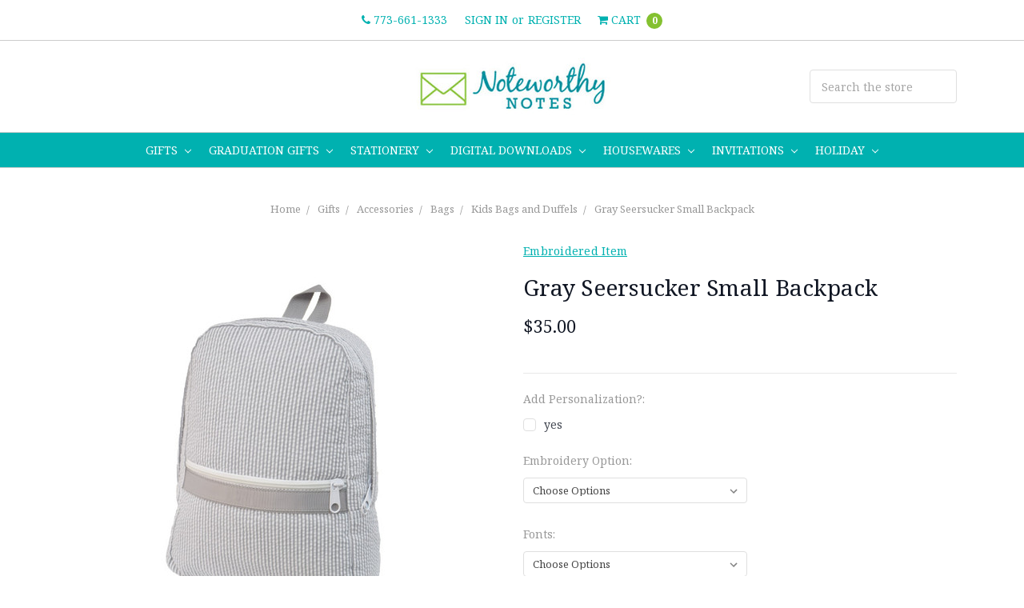

--- FILE ---
content_type: text/html; charset=UTF-8
request_url: https://www.noteworthynotes.com/gray-seersucker-small-backpack/
body_size: 30689
content:


<!DOCTYPE html>
<html class="no-js" lang="en">
    <head>
        <title>Gray Seersucker Toddler Backpack | NoteworthyNotes</title>
        <meta property="product:price:amount" content="35" /><meta property="product:price:currency" content="USD" /><meta property="og:url" content="https://www.noteworthynotes.com/gray-seersucker-small-backpack/" /><meta property="og:site_name" content="NoteworthyNotes" /><meta name="keywords" content="Gray seersucker toddler backpack, back pack, monogrammed bag"><meta name="description" content="This gray seersucker backpack is the perfect bag to carry items for your little one."><link rel='canonical' href='https://www.noteworthynotes.com/gray-seersucker-small-backpack/' /><meta name='platform' content='bigcommerce.stencil' /><meta property="og:type" content="product" />
<meta property="og:title" content="Gray Seersucker Small Backpack" />
<meta property="og:description" content="This gray seersucker backpack is the perfect bag to carry items for your little one." />
<meta property="og:image" content="https://cdn11.bigcommerce.com/s-fj3aici2a/products/14357/images/17842/gray_seersucker_small_backpack__30558.1708745694.500.750.jpg?c=2" />
<meta property="fb:admins" content="info@noteworthynotes.com" />
<meta property="og:availability" content="instock" />
<meta property="pinterest:richpins" content="enabled" />
        
         
        <link href="https://cdn11.bigcommerce.com/s-fj3aici2a/product_images/favicon.png?t=1508426335" rel="shortcut icon">
        <meta name="viewport" content="width=device-width, initial-scale=1, maximum-scale=1">
        <meta name="ft-id" content="22sr">
        <meta name="ft-version" content="2.11.2">
        
        <link data-stencil-stylesheet href="https://cdn11.bigcommerce.com/s-fj3aici2a/stencil/a8a8f500-915d-013b-49ff-56056cd31c6a/e/cc7e70d0-2470-013a-fa52-16c1d9cae068/css/theme-a6a56060-bf62-013b-b7af-32559198beec.css" rel="stylesheet">
        <link href="https://fonts.googleapis.com/css?family=Noto+Serif:400,700&display=swap" rel="stylesheet">
        <script src="https://cdn11.bigcommerce.com/s-fj3aici2a/stencil/a8a8f500-915d-013b-49ff-56056cd31c6a/e/cc7e70d0-2470-013a-fa52-16c1d9cae068/modernizr-custom.js"></script>


        <!-- Start Tracking Code for analytics_facebook -->

<script>
!function(f,b,e,v,n,t,s){if(f.fbq)return;n=f.fbq=function(){n.callMethod?n.callMethod.apply(n,arguments):n.queue.push(arguments)};if(!f._fbq)f._fbq=n;n.push=n;n.loaded=!0;n.version='2.0';n.queue=[];t=b.createElement(e);t.async=!0;t.src=v;s=b.getElementsByTagName(e)[0];s.parentNode.insertBefore(t,s)}(window,document,'script','https://connect.facebook.net/en_US/fbevents.js');

fbq('set', 'autoConfig', 'false', '618206722196296');
fbq('dataProcessingOptions', ['LDU'], 0, 0);
fbq('init', '618206722196296', {"external_id":"02804662-36ac-438b-8f65-a70df9ef6ab7"});
fbq('set', 'agent', 'bigcommerce', '618206722196296');

function trackEvents() {
    var pathName = window.location.pathname;

    fbq('track', 'PageView', {}, "");

    // Search events start -- only fire if the shopper lands on the /search.php page
    if (pathName.indexOf('/search.php') === 0 && getUrlParameter('search_query')) {
        fbq('track', 'Search', {
            content_type: 'product_group',
            content_ids: [],
            search_string: getUrlParameter('search_query')
        });
    }
    // Search events end

    // Wishlist events start -- only fire if the shopper attempts to add an item to their wishlist
    if (pathName.indexOf('/wishlist.php') === 0 && getUrlParameter('added_product_id')) {
        fbq('track', 'AddToWishlist', {
            content_type: 'product_group',
            content_ids: []
        });
    }
    // Wishlist events end

    // Lead events start -- only fire if the shopper subscribes to newsletter
    if (pathName.indexOf('/subscribe.php') === 0 && getUrlParameter('result') === 'success') {
        fbq('track', 'Lead', {});
    }
    // Lead events end

    // Registration events start -- only fire if the shopper registers an account
    if (pathName.indexOf('/login.php') === 0 && getUrlParameter('action') === 'account_created') {
        fbq('track', 'CompleteRegistration', {}, "");
    }
    // Registration events end

    

    function getUrlParameter(name) {
        var cleanName = name.replace(/[\[]/, '\[').replace(/[\]]/, '\]');
        var regex = new RegExp('[\?&]' + cleanName + '=([^&#]*)');
        var results = regex.exec(window.location.search);
        return results === null ? '' : decodeURIComponent(results[1].replace(/\+/g, ' '));
    }
}

if (window.addEventListener) {
    window.addEventListener("load", trackEvents, false)
}
</script>
<noscript><img height="1" width="1" style="display:none" alt="null" src="https://www.facebook.com/tr?id=618206722196296&ev=PageView&noscript=1&a=plbigcommerce1.2&eid="/></noscript>

<!-- End Tracking Code for analytics_facebook -->

<!-- Start Tracking Code for analytics_googleanalytics -->

<script type="text/javascript">

  var _gaq = _gaq || [];
  _gaq.push(['_setAccount', 'UA-81381-1']);
  _gaq.push(['_trackPageview']);

  (function() {
    var ga = document.createElement('script'); ga.type = 'text/javascript'; ga.async = true;
    ga.src = ('https:' == document.location.protocol ? 'https://ssl' : 'http://www') + '.google-analytics.com/ga.js';
    var s = document.getElementsByTagName('script')[0]; s.parentNode.insertBefore(ga, s);
  })();

</script>

<!-- End Tracking Code for analytics_googleanalytics -->


<script type="text/javascript">
var BCData = {"product_attributes":{"sku":null,"upc":null,"mpn":null,"gtin":null,"weight":null,"base":true,"image":null,"price":{"without_tax":{"formatted":"$35.00","value":35,"currency":"USD"},"tax_label":"Tax"},"out_of_stock_behavior":"label_option","out_of_stock_message":"Out of stock","available_modifier_values":[48083,48084,46199,47407,47408,47866,48087,49659,48088,48089,48090,48091,48092,48093,48094,48095,48096,49636,48097,48098,48099,48100,49637,48101,48102,48103,49638,49639,48104,48105,48106,46207,49660,49255,46208,46209,46210,46211,46212,46213,46214,46215,46216,46217,46218,46219,46220,46221,46222,46223,46224,46225,46226,46227,46228,46229,46230,46231,46232,46233,47414,47415],"in_stock_attributes":[48083,48084,46199,47407,47408,47866,48087,49659,48088,48089,48090,48091,48092,48093,48094,48095,48096,49636,48097,48098,48099,48100,49637,48101,48102,48103,49638,49639,48104,48105,48106,46207,49660,49255,46208,46209,46210,46211,46212,46213,46214,46215,46216,46217,46218,46219,46220,46221,46222,46223,46224,46225,46226,46227,46228,46229,46230,46231,46232,46233,47414,47415],"stock":null,"instock":true,"stock_message":null,"purchasable":true,"purchasing_message":null}};
</script>

<script nonce="">
(function () {
    var xmlHttp = new XMLHttpRequest();

    xmlHttp.open('POST', 'https://bes.gcp.data.bigcommerce.com/nobot');
    xmlHttp.setRequestHeader('Content-Type', 'application/json');
    xmlHttp.send('{"store_id":"999645479","timezone_offset":"0.0","timestamp":"2025-11-20T10:11:11.44883500Z","visit_id":"58a6b4ae-ce5d-43c0-b746-13d57f301f5e","channel_id":1}');
})();
</script>

        

        
        
        
        
        <!-- snippet location htmlhead -->
    </head>
    <body>
        <!-- snippet location header -->
        <div class="icons-svg-sprite"><svg xmlns="http://www.w3.org/2000/svg"><defs> <path id="stumbleupon-path-1" d="M0,0.0749333333 L31.9250667,0.0749333333 L31.9250667,31.984 L0,31.984"/> </defs><symbol viewBox="0 0 24 24" id="icon-add"><path d="M19 13h-6v6h-2v-6H5v-2h6V5h2v6h6v2z"/></symbol><symbol viewBox="0 0 36 36" id="icon-arrow-down"> <path d="M16.5 6v18.26l-8.38-8.38-2.12 2.12 12 12 12-12-2.12-2.12-8.38 8.38v-18.26h-3z"/> </symbol><symbol viewBox="0 0 12 8" id="icon-chevron-down"><path d="M6 6.174l5.313-4.96.23-.214.457.427-.23.214-5.51 5.146L6.03 7 6 6.972 5.97 7l-.23-.214L.23 1.64 0 1.428.458 1l.23.214L6 6.174z" stroke-linecap="square" fill-rule="evenodd"/></symbol><symbol viewBox="0 0 24 24" id="icon-chevron-left"><path d="M15.41 7.41L14 6l-6 6 6 6 1.41-1.41L10.83 12z"/></symbol><symbol viewBox="0 0 24 24" id="icon-chevron-right"><path d="M10 6L8.59 7.41 13.17 12l-4.58 4.59L10 18l6-6z"/></symbol><symbol viewBox="0 0 24 24" id="icon-close"><path d="M19 6.41L17.59 5 12 10.59 6.41 5 5 6.41 10.59 12 5 17.59 6.41 19 12 13.41 17.59 19 19 17.59 13.41 12z"/></symbol><symbol viewBox="0 0 24 24" id="icon-compare"> <style type="text/css"> .st0{font-family:'FontAwesome';} .st1{font-size:22px;} </style> <text transform="matrix(1 0 0 1 0.9997 20.1024)" class="st0 st1">&#xF0EC;</text> </symbol><symbol viewBox="0 0 28 28" id="icon-envelope"> <path d="M0 23.5v-12.406q0.688 0.766 1.578 1.359 5.656 3.844 7.766 5.391 0.891 0.656 1.445 1.023t1.477 0.75 1.719 0.383h0.031q0.797 0 1.719-0.383t1.477-0.75 1.445-1.023q2.656-1.922 7.781-5.391 0.891-0.609 1.563-1.359v12.406q0 1.031-0.734 1.766t-1.766 0.734h-23q-1.031 0-1.766-0.734t-0.734-1.766zM0 6.844q0-1.219 0.648-2.031t1.852-0.812h23q1.016 0 1.758 0.734t0.742 1.766q0 1.234-0.766 2.359t-1.906 1.922q-5.875 4.078-7.313 5.078-0.156 0.109-0.664 0.477t-0.844 0.594-0.812 0.508-0.898 0.422-0.781 0.141h-0.031q-0.359 0-0.781-0.141t-0.898-0.422-0.812-0.508-0.844-0.594-0.664-0.477q-1.422-1-4.094-2.852t-3.203-2.227q-0.969-0.656-1.828-1.805t-0.859-2.133z"/> </symbol><symbol viewBox="0 0 32 32" id="icon-facebook"> <path d="M2.428 0.41c-0.936 0-1.695 0.753-1.695 1.682v27.112c0 0.929 0.759 1.682 1.695 1.682h14.709v-11.802h-4.002v-4.599h4.002v-3.392c0-3.936 2.423-6.080 5.961-6.080 1.695 0 3.152 0.125 3.576 0.181v4.114l-2.454 0.001c-1.924 0-2.297 0.907-2.297 2.239v2.937h4.59l-0.598 4.599h-3.992v11.802h7.826c0.936 0 1.695-0.753 1.695-1.682v-27.112c0-0.929-0.759-1.682-1.695-1.682h-27.321z"/> </symbol><symbol viewBox="0 0 20 28" id="icon-google"> <path d="M1.734 21.156q0-1.266 0.695-2.344t1.852-1.797q2.047-1.281 6.312-1.563-0.5-0.641-0.742-1.148t-0.242-1.148q0-0.625 0.328-1.328-0.719 0.063-1.062 0.063-2.312 0-3.898-1.508t-1.586-3.82q0-1.281 0.562-2.484t1.547-2.047q1.188-1.031 2.844-1.531t3.406-0.5h6.516l-2.141 1.375h-2.063q1.172 0.984 1.766 2.078t0.594 2.5q0 1.125-0.383 2.023t-0.93 1.453-1.086 1.016-0.922 0.961-0.383 1.031q0 0.562 0.5 1.102t1.203 1.062 1.414 1.148 1.211 1.625 0.5 2.219q0 1.422-0.766 2.703-1.109 1.906-3.273 2.805t-4.664 0.898q-2.063 0-3.852-0.648t-2.695-2.148q-0.562-0.922-0.562-2.047zM4.641 20.438q0 0.875 0.367 1.594t0.953 1.18 1.359 0.781 1.563 0.453 1.586 0.133q0.906 0 1.742-0.203t1.547-0.609 1.141-1.141 0.43-1.703q0-0.391-0.109-0.766t-0.227-0.656-0.422-0.648-0.461-0.547-0.602-0.539-0.57-0.453-0.648-0.469-0.57-0.406q-0.25-0.031-0.766-0.031-0.828 0-1.633 0.109t-1.672 0.391-1.516 0.719-1.070 1.164-0.422 1.648zM6.297 4.906q0 0.719 0.156 1.523t0.492 1.609 0.812 1.445 1.172 1.047 1.508 0.406q0.578 0 1.211-0.258t1.023-0.68q0.828-0.875 0.828-2.484 0-0.922-0.266-1.961t-0.75-2.016-1.313-1.617-1.828-0.641q-0.656 0-1.289 0.305t-1.039 0.82q-0.719 0.922-0.719 2.5z"/> </symbol><symbol viewBox="0 0 24 24" id="icon-heart"> <style type="text/css"> .st0{font-family:'FontAwesome';} .st1{font-size:22px;} </style> <text transform="matrix(1 0 0 1 1.0002 20.1024)" class="st0 st1">&#xF08A;</text> </symbol><symbol viewBox="0 0 32 32" id="icon-instagram"> <path d="M25.522709,13.5369502 C25.7256898,14.3248434 25.8455558,15.1480745 25.8455558,15.9992932 C25.8455558,21.4379334 21.4376507,25.8455558 15.9998586,25.8455558 C10.5623493,25.8455558 6.15416148,21.4379334 6.15416148,15.9992932 C6.15416148,15.1480745 6.27459295,14.3248434 6.4775737,13.5369502 L3.6915357,13.5369502 L3.6915357,27.0764447 C3.6915357,27.7552145 4.24280653,28.3062027 4.92355534,28.3062027 L27.0764447,28.3062027 C27.7571935,28.3062027 28.3084643,27.7552145 28.3084643,27.0764447 L28.3084643,13.5369502 L25.522709,13.5369502 Z M27.0764447,3.6915357 L23.384909,3.6915357 C22.7050083,3.6915357 22.1543028,4.24280653 22.1543028,4.92214183 L22.1543028,8.61509104 C22.1543028,9.29442633 22.7050083,9.84569717 23.384909,9.84569717 L27.0764447,9.84569717 C27.7571935,9.84569717 28.3084643,9.29442633 28.3084643,8.61509104 L28.3084643,4.92214183 C28.3084643,4.24280653 27.7571935,3.6915357 27.0764447,3.6915357 Z M9.84597988,15.9992932 C9.84597988,19.3976659 12.6009206,22.1537374 15.9998586,22.1537374 C19.3987967,22.1537374 22.1543028,19.3976659 22.1543028,15.9992932 C22.1543028,12.6003551 19.3987967,9.84569717 15.9998586,9.84569717 C12.6009206,9.84569717 9.84597988,12.6003551 9.84597988,15.9992932 Z M3.6915357,31.9997173 C1.65296441,31.9997173 0,30.3461875 0,28.3062027 L0,3.6915357 C0,1.6526817 1.65296441,0 3.6915357,0 L28.3084643,0 C30.3473183,0 32,1.6526817 32,3.6915357 L32,28.3062027 C32,30.3461875 30.3473183,31.9997173 28.3084643,31.9997173 L3.6915357,31.9997173 Z" id="instagram-Imported-Layers" sketch:type="MSShapeGroup"/> </symbol><symbol viewBox="0 0 24 24" id="icon-keyboard-arrow-down"><path d="M7.41 7.84L12 12.42l4.59-4.58L18 9.25l-6 6-6-6z"/></symbol><symbol viewBox="0 0 24 24" id="icon-keyboard-arrow-up"><path d="M7.41 15.41L12 10.83l4.59 4.58L18 14l-6-6-6 6z"/></symbol><symbol viewBox="0 0 32 32" id="icon-linkedin"> <path d="M27.2684444,27.2675556 L22.5226667,27.2675556 L22.5226667,19.8408889 C22.5226667,18.0702222 22.4924444,15.792 20.0568889,15.792 C17.5866667,15.792 17.2097778,17.7217778 17.2097778,19.7146667 L17.2097778,27.2675556 L12.4693333,27.2675556 L12.4693333,11.9964444 L17.0186667,11.9964444 L17.0186667,14.0844444 L17.0844444,14.0844444 C17.7173333,12.8835556 19.2657778,11.6177778 21.5742222,11.6177778 C26.3804444,11.6177778 27.2684444,14.7795556 27.2684444,18.8924444 L27.2684444,27.2675556 L27.2684444,27.2675556 Z M7.11822222,9.91022222 C5.59377778,9.91022222 4.36444444,8.67733333 4.36444444,7.15733333 C4.36444444,5.63822222 5.59377778,4.40533333 7.11822222,4.40533333 C8.63644444,4.40533333 9.86844444,5.63822222 9.86844444,7.15733333 C9.86844444,8.67733333 8.63644444,9.91022222 7.11822222,9.91022222 L7.11822222,9.91022222 Z M4.74133333,11.9964444 L9.49244444,11.9964444 L9.49244444,27.2675556 L4.74133333,27.2675556 L4.74133333,11.9964444 Z M29.632,0 L2.36,0 C1.05777778,0 0,1.03288889 0,2.30755556 L0,29.6906667 C0,30.9653333 1.05777778,32 2.36,32 L29.632,32 C30.9368889,32 31.9991111,30.9653333 31.9991111,29.6906667 L31.9991111,2.30755556 C31.9991111,1.03288889 30.9368889,0 29.632,0 L29.632,0 Z" id="linkedin-Fill-4"/> </symbol><symbol viewBox="0 0 57 32" id="icon-logo-amazon-pay"> <g> <path d="M3.6,21.6c0.2-0.3,0.4-0.4,0.8-0.2c0.8,0.5,1.7,0.9,2.5,1.4c3.3,1.7,6.8,2.9,10.4,3.8c1.7,0.4,3.4,0.7,5.2,1
		c2.6,0.3,5.2,0.5,7.8,0.4c1.4,0,2.8-0.1,4.3-0.3c4.6-0.5,9-1.7,13.3-3.5c0.2-0.1,0.5-0.2,0.7-0.1c0.5,0.1,0.7,0.7,0.3,1.1
		c-0.2,0.2-0.5,0.4-0.8,0.6c-2.5,1.7-5.2,3-8.1,3.9c-2,0.6-4,1.1-6.1,1.4c-1.4,0.2-2.9,0.4-4.3,0.4c-0.1,0-0.1,0-0.2,0
		c-0.6,0-1.1,0-1.7,0c-0.1,0-0.1,0-0.2,0c-0.3,0-0.6,0-0.9,0c-1.4-0.1-2.7-0.2-4.1-0.4c-2.2-0.4-4.4-0.9-6.6-1.7
		c-4.4-1.6-8.4-4-11.9-7.1c-0.1-0.1-0.2-0.3-0.4-0.5C3.6,21.8,3.6,21.7,3.6,21.6z"/> <path d="M17.2,0.4c0.3,0,0.5,0.1,0.8,0.1c1.7,0.4,2.9,1.4,3.6,3c0.6,1.3,0.7,2.7,0.7,4.1c0,1.3-0.3,2.5-0.8,3.6
		c-0.8,1.5-1.9,2.5-3.6,2.8c-1.8,0.4-3.5,0-5-1.3c0,0-0.1-0.1-0.2-0.2c0,0.1,0,0.2,0,0.2c0,1.9,0,3.8,0,5.7c0,0.1,0,0.2,0,0.2
		c0,0.2-0.2,0.4-0.4,0.4c-0.6,0-1.1,0-1.7,0c-0.2,0-0.4-0.2-0.4-0.4c0-0.1,0-0.2,0-0.2c0-5.7,0-11.4,0-17.1c0-0.6,0.1-0.7,0.7-0.7
		c0.3,0,0.6,0,0.9,0c0.4,0,0.6,0.2,0.6,0.5c0,0.2,0.1,0.4,0.1,0.7c0,0,0,0.1,0,0.1c0.2-0.2,0.4-0.3,0.6-0.4C14,1,15,0.6,16.2,0.5
		c0.1,0,0.2,0,0.4,0C16.7,0.4,17,0.4,17.2,0.4z M12.7,7.3c0,1.2,0,2.3,0,3.5c0,0.1,0,0.2,0.1,0.2c0.9,0.7,1.9,1.1,3.1,1.2
		c1.6,0.1,2.9-0.5,3.4-2.2c0.3-0.8,0.4-1.7,0.4-2.5c0-0.9-0.1-1.9-0.4-2.8c-0.5-1.4-1.5-2-2.7-2.1c-1.4-0.1-2.6,0.3-3.7,1.1
		c-0.1,0.1-0.1,0.1-0.1,0.3C12.7,5,12.7,6.1,12.7,7.3z"/> <path d="M30.4,0.4c0.3,0,0.6,0.1,0.9,0.1c0.6,0.1,1.2,0.3,1.8,0.6c0.9,0.6,1.4,1.4,1.6,2.5c0.1,0.3,0.1,0.7,0.1,1.1
		c0,2.9,0,5.8,0,8.7c0,0.1,0,0.2,0,0.2c0,0.2-0.2,0.4-0.4,0.4c-0.4,0-0.9,0-1.3,0c-0.2,0-0.4-0.2-0.4-0.4c-0.1-0.3-0.1-0.6-0.1-0.9
		c-0.1,0-0.1,0.1-0.1,0.1c-1,0.8-2.1,1.3-3.3,1.5c-1.1,0.2-2.1,0.1-3.1-0.4c-1-0.6-1.6-1.4-1.7-2.6c-0.1-0.9-0.1-1.7,0.3-2.5
		c0.5-1,1.3-1.7,2.4-2c0.9-0.3,1.8-0.4,2.7-0.3c0.9,0,1.7,0.2,2.6,0.4c0,0,0.1,0,0.1,0c0,0,0-0.1,0-0.1c0-0.7,0-1.4,0-2
		c0-0.5-0.1-0.9-0.4-1.3c-0.3-0.4-0.8-0.6-1.4-0.7c-1-0.2-2-0.1-3,0.1c-0.6,0.1-1.3,0.3-1.9,0.5c-0.4,0.1-0.5,0-0.6-0.4
		c0-0.3,0-0.5,0-0.8c0-0.3,0.1-0.5,0.4-0.6c0.5-0.2,1-0.3,1.5-0.5c0.8-0.2,1.6-0.3,2.4-0.3c0.1,0,0.2,0,0.2,0
		C29.8,0.4,30.1,0.4,30.4,0.4z M32.3,9.7c0-0.4,0-0.8,0-1.2c0-0.1,0-0.1-0.1-0.2c-1.2-0.2-2.4-0.4-3.6-0.2c-0.5,0.1-0.9,0.2-1.3,0.5
		c-0.8,0.6-0.8,2-0.4,2.7c0.3,0.7,0.9,0.9,1.6,0.9c1.4,0.1,2.6-0.4,3.7-1.3c0,0,0.1-0.1,0.1-0.2C32.3,10.5,32.3,10.1,32.3,9.7z"/> <path d="M53.5,22.8c-0.1,0.3-0.1,0.6-0.2,0.9c-0.4,1.7-1,3.2-2,4.5c-0.3,0.4-0.7,0.7-1,1.1c-0.1,0.1-0.3,0.2-0.4,0.2
		c-0.2,0.1-0.4-0.1-0.3-0.3c0-0.1,0-0.2,0.1-0.2c0.5-1.2,1-2.4,1.3-3.7c0.2-0.6,0.3-1.2,0.3-1.9c0-0.4-0.2-0.7-0.6-0.8
		c-0.4-0.1-0.8-0.2-1.2-0.2c-0.9-0.1-1.9,0-2.8,0.1c-0.6,0.1-1.3,0.1-1.9,0.2c-0.1,0-0.1,0-0.2,0c-0.1,0-0.3,0-0.3-0.2
		c0-0.1,0-0.2,0-0.3c0.1-0.1,0.2-0.2,0.3-0.3c1-0.7,2.1-1.1,3.3-1.3c1.1-0.2,2.1-0.2,3.2-0.2c0.6,0,1.2,0.1,1.7,0.3
		c0.4,0.1,0.7,0.3,0.7,0.7C53.5,21.9,53.5,22.3,53.5,22.8z"/> <path d="M42.8,11.5c0.1-0.3,0.2-0.6,0.3-0.9c1.1-3,2.1-6,3.2-9.1c0-0.1,0.1-0.2,0.1-0.3c0.1-0.3,0.3-0.4,0.6-0.4c0.5,0,1.1,0,1.6,0
		c0.2,0,0.3,0.1,0.3,0.3c0,0.2-0.1,0.3-0.1,0.5c-1.9,4.9-3.8,9.8-5.8,14.6c-0.2,0.5-0.5,1-0.8,1.5c-0.7,1.2-1.8,1.8-3.2,1.8
		c-0.5,0-0.9-0.1-1.4-0.2c-0.5-0.1-0.6-0.3-0.6-0.7c0-0.2,0-0.5,0-0.7c0-0.4,0.2-0.5,0.6-0.5c0.3,0,0.7,0.1,1,0.1
		c0.2,0,0.5-0.1,0.7-0.1c0.6-0.1,1-0.5,1.2-1.1c0.3-0.6,0.5-1.2,0.7-1.7c0.2-0.4,0.1-0.7,0-1.1c-1.6-3.9-3.2-7.9-4.8-11.8
		c-0.1-0.2-0.1-0.3-0.2-0.5c0-0.2,0.1-0.4,0.3-0.4c0.6,0,1.3,0,1.9,0C38.8,0.8,39,1,39,1.2c0.2,0.5,0.3,0.9,0.5,1.4
		c1.1,2.9,2.1,5.8,3.2,8.8C42.7,11.4,42.8,11.4,42.8,11.5z"/> </g> </symbol><symbol viewBox="0 0 70 32" id="icon-logo-american-express"> <path d="M69.102 17.219l0.399 9.094c-0.688 0.313-3.285 1.688-4.26 1.688h-4.788v-0.656c-0.546 0.438-1.549 0.656-2.467 0.656h-15.053v-2.466c0-0.344-0.057-0.344-0.345-0.344h-0.257v2.81h-4.961v-2.924c-0.832 0.402-1.749 0.402-2.581 0.402h-0.544v2.523h-6.050l-1.434-1.656-1.577 1.656h-9.72v-10.781h9.892l1.405 1.663 1.548-1.663h6.652c0.775 0 2.037 0.115 2.581 0.66v-0.66h5.936c0.602 0 1.749 0.115 2.523 0.66v-0.66h8.946v0.66c0.516-0.43 1.433-0.66 2.265-0.66h4.988v0.66c0.546-0.372 1.32-0.66 2.323-0.66h4.578zM34.905 23.871c1.577 0 3.183-0.43 3.183-2.581 0-2.093-1.635-2.523-3.069-2.523h-5.878l-2.38 2.523-2.236-2.523h-7.427v7.67h7.312l2.351-2.509 2.266 2.509h3.556v-2.566h2.322zM46.001 23.556c-0.172-0.23-0.487-0.516-0.946-0.66 0.516-0.172 1.318-0.832 1.318-2.036 0-0.889-0.315-1.377-0.917-1.721-0.602-0.315-1.319-0.372-2.266-0.372h-4.215v7.67h1.864v-2.796h1.978c0.66 0 1.032 0.058 1.319 0.344 0.316 0.373 0.316 1.032 0.316 1.548v0.903h1.836v-1.477c0-0.688-0.058-1.032-0.288-1.405zM53.571 20.373v-1.605h-6.136v7.67h6.136v-1.563h-4.33v-1.549h4.244v-1.548h-4.244v-1.405h4.33zM58.245 26.438c1.864 0 2.926-0.759 2.926-2.393 0-0.774-0.23-1.262-0.545-1.664-0.459-0.372-1.119-0.602-2.151-0.602h-1.004c-0.258 0-0.487-0.057-0.717-0.115-0.201-0.086-0.373-0.258-0.373-0.545 0-0.258 0.058-0.43 0.287-0.602 0.143-0.115 0.373-0.115 0.717-0.115h3.383v-1.634h-3.671c-1.978 0-2.638 1.204-2.638 2.294 0 2.438 2.151 2.322 3.842 2.38 0.344 0 0.544 0.058 0.66 0.173 0.115 0.086 0.23 0.315 0.23 0.544 0 0.201-0.115 0.373-0.23 0.488-0.173 0.115-0.373 0.172-0.717 0.172h-3.555v1.62h3.555zM65.442 26.439c1.864 0 2.924-0.76 2.924-2.394 0-0.774-0.229-1.262-0.544-1.664-0.459-0.372-1.119-0.602-2.151-0.602h-1.003c-0.258 0-0.488-0.057-0.718-0.115-0.201-0.086-0.373-0.258-0.373-0.545 0-0.258 0.115-0.43 0.287-0.602 0.144-0.115 0.373-0.115 0.717-0.115h3.383v-1.634h-3.671c-1.921 0-2.638 1.204-2.638 2.294 0 2.438 2.151 2.322 3.842 2.38 0.344 0 0.544 0.058 0.66 0.174 0.115 0.086 0.229 0.315 0.229 0.544 0 0.201-0.114 0.373-0.229 0.488s-0.373 0.172-0.717 0.172h-3.556v1.62h3.556zM43.966 20.518c0.23 0.115 0.373 0.344 0.373 0.659 0 0.344-0.143 0.602-0.373 0.774-0.287 0.115-0.545 0.115-0.889 0.115l-2.237 0.058v-1.749h2.237c0.344 0 0.659 0 0.889 0.143zM36.108 8.646c-0.287 0.172-0.544 0.172-0.918 0.172h-2.265v-1.692h2.265c0.316 0 0.688 0 0.918 0.114 0.23 0.144 0.344 0.374 0.344 0.718 0 0.315-0.114 0.602-0.344 0.689zM50.789 6.839l1.262 3.039h-2.523zM30.775 25.792l-2.838-3.183 2.838-3.011v6.193zM35.019 20.373c0.66 0 1.090 0.258 1.090 0.918s-0.43 1.032-1.090 1.032h-2.437v-1.95h2.437zM5.773 9.878l1.291-3.039 1.262 3.039h-2.552zM18.905 20.372l4.616 0 2.036 2.237-2.093 2.265h-4.559v-1.549h4.071v-1.548h-4.071v-1.405zM19.077 13.376l-0.545 1.377h-3.24l-0.546-1.319v1.319h-6.222l-0.66-1.749h-1.577l-0.717 1.749h-5.572l2.389-5.649 2.237-5.104h4.789l0.659 1.262v-1.262h5.591l1.262 2.724 1.233-2.724h17.835c0.832 0 1.548 0.143 2.093 0.602v-0.602h4.903v0.602c0.803-0.459 1.864-0.602 3.068-0.602h7.082l0.66 1.262v-1.262h5.218l0.775 1.262v-1.262h5.103v10.753h-5.161l-1.003-1.635v1.635h-6.423l-0.717-1.749h-1.577l-0.717 1.749h-3.355c-1.318 0-2.294-0.316-2.954-0.659v0.659h-7.971v-2.466c0-0.344-0.057-0.402-0.286-0.402h-0.258v2.867h-15.398v-1.377zM43.363 6.409c-0.832 0.831-0.975 1.864-1.004 3.011 0 1.377 0.344 2.266 0.947 2.925 0.659 0.66 1.806 0.86 2.695 0.86h2.151l0.716-1.692h3.843l0.717 1.692h3.727v-5.763l3.47 5.763h2.638v-7.684h-1.892v5.333l-3.24-5.333h-2.839v7.254l-3.096-7.254h-2.724l-2.638 6.050h-0.832c-0.487 0-1.003-0.115-1.262-0.373-0.344-0.402-0.488-1.004-0.488-1.836 0-0.803 0.144-1.405 0.488-1.748 0.373-0.316 0.774-0.431 1.434-0.431h1.749v-1.663h-1.749c-1.262 0-2.265 0.286-2.81 0.889zM39.579 5.52v7.684h1.863v-7.684h-1.863zM31.12 5.52l-0 7.685h1.806v-2.781h1.979c0.66 0 1.090 0.057 1.376 0.315 0.316 0.401 0.258 1.061 0.258 1.491v0.975h1.892v-1.519c0-0.66-0.057-1.004-0.344-1.377-0.172-0.229-0.487-0.488-0.889-0.659 0.516-0.23 1.319-0.832 1.319-2.036 0-0.889-0.373-1.377-0.976-1.75-0.602-0.344-1.262-0.344-2.208-0.344h-4.215zM23.636 5.521v7.685h6.165v-1.577h-4.301v-1.549h4.244v-1.577h-4.244v-1.377h4.301v-1.606h-6.165zM16.124 13.205h1.577l2.695-6.021v6.021h1.864v-7.684h-3.011l-2.265 5.219-2.409-5.219h-2.953v7.254l-3.154-7.254h-2.724l-3.297 7.684h1.978l0.688-1.692h3.871l0.688 1.692h3.756v-6.021z"/> </symbol><symbol viewBox="0 0 57 32" id="icon-logo-apple-pay"> <path d="M14.6,13.7c0,3.1,2.9,4.2,2.9,4.2c0,0.1-0.5,1.5-1.5,3c-0.9,1.3-1.8,2.5-3.3,2.6c-1.4,0-1.9-0.8-3.5-0.8
	c-1.6,0-2.2,0.8-3.5,0.9c-1.4,0.1-2.5-1.4-3.4-2.6C0.4,18.2-1,13.5,0.9,10.3c0.9-1.6,2.6-2.6,4.4-2.6c1.4,0,2.7,0.9,3.5,0.9
	c0.8,0,2.4-1.1,4.1-1c0.7,0,2.7,0.3,3.9,2.1C16.8,9.8,14.6,11.1,14.6,13.7 M11.9,6c0.7-0.9,1.3-2.1,1.1-3.3c-1.1,0-2.4,0.7-3.2,1.6
	C9.2,5,8.6,6.3,8.7,7.5C9.9,7.5,11.2,6.9,11.9,6 M22.8,4.5c0.6-0.1,1.2-0.2,1.8-0.3c0.7-0.1,1.5-0.1,2.2-0.1c1.1,0,2.1,0.1,3,0.4
	c0.8,0.3,1.5,0.7,2.1,1.2c0.5,0.5,0.8,1,1.1,1.6c0.3,0.6,0.4,1.3,0.4,2.1c0,1-0.2,1.8-0.5,2.6c-0.3,0.7-0.8,1.3-1.5,1.8
	c-0.6,0.5-1.3,0.9-2.2,1.1c-0.8,0.2-1.8,0.4-2.8,0.4c-0.9,0-1.7-0.1-2.3-0.2v8.1h-1.4L22.8,4.5L22.8,4.5z M24.1,13.9
	c0.3,0.1,0.7,0.2,1.1,0.2c0.4,0,0.8,0.1,1.3,0.1c1.7,0,3.1-0.4,4-1.2c0.9-0.8,1.4-1.9,1.4-3.5c0-0.7-0.1-1.4-0.4-1.9
	c-0.2-0.5-0.6-1-1.1-1.3c-0.5-0.3-1-0.6-1.6-0.8c-0.6-0.2-1.3-0.3-2.1-0.3c-0.6,0-1.1,0-1.6,0.1c-0.4,0-0.8,0.1-1.1,0.2L24.1,13.9
	L24.1,13.9z M44,20c0,0.5,0,1.1,0,1.6c0,0.5,0.1,1.1,0.2,1.6H43l-0.2-1.9h-0.1c-0.2,0.3-0.4,0.5-0.7,0.8c-0.3,0.3-0.6,0.5-0.9,0.7
	c-0.4,0.2-0.8,0.4-1.2,0.5c-0.5,0.1-1,0.2-1.5,0.2c-0.7,0-1.3-0.1-1.8-0.3c-0.5-0.2-0.9-0.5-1.2-0.8c-0.3-0.3-0.6-0.7-0.7-1.2
	c-0.2-0.4-0.2-0.9-0.2-1.3c0-1.6,0.7-2.8,2.1-3.7c1.4-0.9,3.4-1.3,6.2-1.2v-0.4c0-0.4,0-0.8-0.1-1.2c-0.1-0.5-0.2-0.9-0.4-1.3
	c-0.2-0.4-0.6-0.8-1-1c-0.5-0.3-1.1-0.4-1.9-0.4c-0.6,0-1.2,0.1-1.8,0.3c-0.6,0.2-1.1,0.4-1.6,0.7l-0.4-1c0.6-0.4,1.2-0.7,1.9-0.9
	c0.7-0.2,1.4-0.3,2-0.3c1,0,1.7,0.2,2.3,0.5c0.6,0.3,1.1,0.7,1.4,1.2c0.3,0.5,0.6,1.1,0.7,1.7C44,13.4,44,14,44,14.7L44,20L44,20z
	 M42.7,16c-0.8,0-1.5,0-2.3,0.1c-0.8,0.1-1.5,0.2-2.2,0.5c-0.7,0.3-1.2,0.6-1.7,1.1c-0.4,0.5-0.7,1.1-0.7,1.9c0,1,0.3,1.7,0.8,2.1
	c0.6,0.4,1.2,0.7,1.9,0.7c0.6,0,1.1-0.1,1.5-0.2c0.4-0.1,0.8-0.4,1.1-0.6c0.3-0.3,0.6-0.5,0.8-0.9c0.2-0.3,0.4-0.6,0.5-1
	c0.1-0.4,0.1-0.6,0.1-0.8L42.7,16L42.7,16z M46.7,9.7l3.5,8.8c0.2,0.5,0.4,1,0.5,1.5c0.2,0.5,0.3,1,0.5,1.4h0.1
	c0.1-0.4,0.3-0.9,0.5-1.4c0.2-0.5,0.4-1,0.6-1.6l3.3-8.7H57l-4,9.9c-0.4,1-0.7,1.9-1.1,2.8c-0.3,0.8-0.7,1.6-1.1,2.3
	c-0.3,0.6-0.7,1.2-1.1,1.8c-0.4,0.5-0.8,1-1.2,1.4c-0.5,0.5-1,0.8-1.5,1c-0.4,0.2-0.8,0.4-0.9,0.4l-0.5-1.1c0.4-0.2,0.8-0.4,1.2-0.6
	c0.4-0.3,0.9-0.6,1.2-1c0.3-0.3,0.7-0.8,1.1-1.3c0.4-0.6,0.8-1.2,1.1-2c0.1-0.3,0.2-0.5,0.2-0.6c0-0.1-0.1-0.3-0.2-0.6l-5-12.5
	L46.7,9.7L46.7,9.7z"/> </symbol><symbol viewBox="0 0 95 32" id="icon-logo-discover"> <path d="M50.431 8.059c4.546 0 8.092 3.49 8.092 7.936 0 4.471-3.571 7.961-8.093 7.961-4.638 0-8.115-3.444-8.115-8.051 0-4.334 3.635-7.845 8.115-7.845zM4.362 8.345c4.811 0 8.168 3.133 8.168 7.64 0 2.247-1.028 4.422-2.761 5.864-1.461 1.214-3.126 1.761-5.429 1.761h-4.339v-15.265h4.362zM7.832 19.81c1.027-0.912 1.639-2.379 1.639-3.847 0-1.464-0.612-2.882-1.639-3.798-0.984-0.892-2.146-1.235-4.065-1.235h-0.797v10.096h0.797c1.919 0 3.127-0.367 4.065-1.216zM13.9 23.611v-15.265h2.965v15.265h-2.965zM24.123 14.201c3.378 1.238 4.379 2.338 4.379 4.764 0 2.952-2.166 5.015-5.247 5.015-2.261 0-3.904-0.896-5.271-2.907l1.914-1.856c0.685 1.328 1.825 2.036 3.24 2.036 1.325 0 2.308-0.915 2.308-2.152 0-0.641-0.298-1.189-0.891-1.578-0.297-0.187-0.889-0.46-2.054-0.87-2.784-1.010-3.742-2.085-3.742-4.192 0-2.493 2.055-4.371 4.745-4.371 1.667 0 3.196 0.571 4.473 1.696l-1.549 2.033c-0.778-0.867-1.508-1.233-2.398-1.233-1.28 0-2.213 0.732-2.213 1.694 0 0.821 0.525 1.258 2.307 1.921zM29.438 15.986c0-4.436 3.605-7.985 8.101-7.985 1.278 0 2.352 0.273 3.653 0.935v3.504c-1.233-1.213-2.308-1.717-3.72-1.717-2.787 0-4.976 2.313-4.976 5.241 0 3.092 2.123 5.267 5.112 5.267 1.347 0 2.397-0.48 3.585-1.671v3.504c-1.347 0.638-2.443 0.892-3.72 0.892-4.519 0-8.034-3.478-8.034-7.97zM65.239 18.601l4.11-10.254h3.216l-6.573 15.655h-1.596l-6.46-15.655h3.24zM73.914 23.612v-15.265h8.418v2.585h-5.453v3.388h5.244v2.585h-5.244v4.123h5.453v2.584h-8.418zM94.081 12.852c0 2.336-1.23 3.87-3.469 4.329l4.794 6.43h-3.651l-4.105-6.135h-0.388v6.135h-2.969v-15.265h4.404c3.425 0 5.384 1.645 5.384 4.506zM88.125 15.372c1.9 0 2.903-0.827 2.903-2.359 0-1.486-1.004-2.266-2.856-2.266h-0.911v4.626h0.863z"/> </symbol><symbol viewBox="0 0 54 32" id="icon-logo-mastercard"> <path d="M48.366 15.193c0.6 0 0.9 0.437 0.9 1.282 0 1.281-0.546 2.209-1.337 2.209-0.6 0-0.9-0.436-0.9-1.31 0-1.281 0.573-2.182 1.337-2.182zM38.276 18.275c0-0.655 0.491-1.009 1.472-1.009 0.109 0 0.191 0.027 0.382 0.027-0.027 0.982-0.545 1.636-1.227 1.636-0.382 0-0.628-0.245-0.628-0.655zM26.278 15.848c0 0.082-0 0.192-0 0.327h-1.909c0.164-0.763 0.545-1.173 1.091-1.173 0.518 0 0.818 0.3 0.818 0.845zM38.060 0.002c8.838 0 16.003 7.165 16.003 16.002s-7.165 15.999-16.003 15.999c-3.834 0-7.324-1.344-10.080-3.594 2.102-2.031 3.707-4.567 4.568-7.44h-1.33c-0.833 2.553-2.297 4.807-4.199 6.627-1.892-1.816-3.342-4.078-4.172-6.62h-1.33c0.858 2.856 2.435 5.401 4.521 7.432-2.749 2.219-6.223 3.594-10.036 3.594-8.837 0-16.002-7.163-16.002-15.999s7.164-16.001 16.002-16.001c3.814 0 7.287 1.377 10.036 3.603-2.087 2.023-3.664 4.568-4.521 7.424h1.33c0.83-2.542 2.28-4.804 4.172-6.607 1.903 1.808 3.367 4.060 4.199 6.614h1.33c-0.861-2.872-2.466-5.413-4.568-7.443 2.757-2.249 6.246-3.592 10.080-3.592zM7.217 20.213h1.691l1.336-8.044h-2.672l-1.637 4.99-0.082-4.99h-2.454l-1.336 8.044h1.582l1.037-6.135 0.136 6.135h1.173l2.209-6.189zM14.47 19.477l0.054-0.408 0.382-2.318c0.109-0.736 0.136-0.982 0.136-1.309 0-1.254-0.791-1.909-2.263-1.909-0.627 0-1.2 0.082-2.045 0.327l-0.246 1.473 0.163-0.028 0.246-0.081c0.382-0.109 0.928-0.164 1.418-0.164 0.79 0 1.091 0.164 1.091 0.6 0 0.109 0 0.191-0.055 0.409-0.273-0.027-0.518-0.054-0.709-0.054-1.909 0-2.999 0.927-2.999 2.536 0 1.064 0.627 1.773 1.554 1.773 0.791 0 1.364-0.246 1.8-0.791l-0.027 0.682h1.418l0.027-0.164 0.027-0.246zM17.988 16.314c-0.736-0.327-0.819-0.409-0.819-0.709 0-0.355 0.3-0.519 0.845-0.519 0.328 0 0.791 0.028 1.227 0.082l0.246-1.5c-0.436-0.082-1.118-0.137-1.5-0.137-1.909 0-2.59 1.009-2.563 2.208 0 0.818 0.382 1.391 1.282 1.828 0.709 0.327 0.818 0.436 0.818 0.709 0 0.409-0.3 0.6-0.982 0.6-0.518 0-0.982-0.082-1.527-0.245l-0.246 1.5 0.082 0.027 0.3 0.054c0.109 0.027 0.246 0.055 0.464 0.055 0.382 0.054 0.709 0.054 0.928 0.054 1.8 0 2.645-0.682 2.645-2.181 0-0.9-0.354-1.418-1.2-1.828zM21.75 18.741c-0.409 0-0.573-0.136-0.573-0.464 0-0.082 0-0.164 0.027-0.273l0.463-2.726h0.873l0.218-1.609h-0.873l0.191-0.982h-1.691l-0.737 4.472-0.082 0.518-0.109 0.654c-0.027 0.191-0.055 0.409-0.055 0.573 0 0.954 0.491 1.445 1.364 1.445 0.382 0 0.764-0.055 1.227-0.218l0.218-1.445c-0.109 0.054-0.273 0.054-0.464 0.054zM25.732 18.851c-0.982 0-1.5-0.381-1.5-1.145 0-0.055 0-0.109 0.027-0.191h3.382c0.163-0.682 0.218-1.145 0.218-1.636 0-1.446-0.9-2.373-2.318-2.373-1.718 0-2.973 1.663-2.973 3.899 0 1.936 0.982 2.945 2.89 2.945 0.628 0 1.173-0.082 1.773-0.273l0.273-1.636c-0.6 0.3-1.145 0.409-1.773 0.409zM31.158 15.524h0.109c0.164-0.79 0.382-1.363 0.655-1.881l-0.055-0.027h-0.164c-0.573 0-0.9 0.273-1.418 1.064l0.164-1.009h-1.554l-1.064 6.544h1.718c0.627-4.008 0.791-4.69 1.609-4.69zM36.122 20.133l0.3-1.827c-0.545 0.273-1.036 0.409-1.445 0.409-1.009 0-1.609-0.737-1.609-1.963 0-1.773 0.9-3.027 2.182-3.027 0.491 0 0.928 0.136 1.528 0.436l0.3-1.745c-0.163-0.054-0.218-0.082-0.436-0.163l-0.682-0.164c-0.218-0.054-0.491-0.082-0.791-0.082-2.263 0-3.845 2.018-3.845 4.88 0 2.155 1.146 3.491 3 3.491 0.463 0 0.872-0.082 1.5-0.246zM41.521 19.069l0.355-2.318c0.136-0.736 0.136-0.982 0.136-1.309 0-1.254-0.763-1.909-2.236-1.909-0.627 0-1.2 0.082-2.045 0.327l-0.246 1.473 0.164-0.028 0.218-0.081c0.382-0.109 0.955-0.164 1.446-0.164 0.791 0 1.091 0.164 1.091 0.6 0 0.109-0.027 0.191-0.082 0.409-0.246-0.027-0.491-0.054-0.682-0.054-1.909 0-3 0.927-3 2.536 0 1.064 0.627 1.773 1.555 1.773 0.791 0 1.363-0.246 1.8-0.791l-0.028 0.682h1.418v-0.164l0.027-0.246 0.054-0.327zM43.648 20.214c0.627-4.008 0.791-4.69 1.608-4.69h0.109c0.164-0.79 0.382-1.363 0.655-1.881l-0.055-0.027h-0.164c-0.572 0-0.9 0.273-1.418 1.064l0.164-1.009h-1.554l-1.037 6.544h1.691zM48.829 20.214l1.608 0 1.309-8.044h-1.691l-0.382 2.291c-0.464-0.6-0.955-0.9-1.637-0.9-1.5 0-2.782 1.854-2.782 4.035 0 1.636 0.818 2.7 2.073 2.7 0.627 0 1.118-0.218 1.582-0.709zM11.306 18.279c0-0.655 0.492-1.009 1.447-1.009 0.136 0 0.218 0.027 0.382 0.027-0.027 0.982-0.518 1.636-1.228 1.636-0.382 0-0.6-0.245-0.6-0.655z"/> </symbol><symbol viewBox="0 0 57 32" id="icon-logo-paypal"> <path d="M47.11 10.477c2.211-0.037 4.633 0.618 4.072 3.276l-1.369 6.263h-3.159l0.211-0.947c-1.72 1.712-6.038 1.821-5.335-2.111 0.491-2.294 2.878-3.023 6.423-3.023 0.246-1.020-0.457-1.274-1.65-1.238s-2.633 0.437-3.089 0.655l0.281-2.293c0.913-0.182 2.106-0.583 3.615-0.583zM47.32 16.885c0.069-0.291 0.106-0.547 0.176-0.838h-0.773c-0.596 0-1.579 0.146-1.931 0.765-0.456 0.728 0.177 1.348 0.878 1.311 0.807-0.037 1.474-0.401 1.65-1.238zM53.883 8h3.242l-2.646 12.016h-3.209zM39.142 8.037c1.689 0 3.729 1.274 3.131 4.077-0.528 2.476-2.498 3.933-4.89 3.933h-2.428l-0.879 3.969h-3.412l2.603-11.979h5.874zM39.037 12.114c0.211-0.911-0.317-1.638-1.197-1.638h-1.689l-0.704 3.277h1.583c0.88 0 1.795-0.728 2.006-1.638zM16.346 10.476c2.184-0.037 4.611 0.618 4.056 3.276l-1.352 6.262h-3.155l0.208-0.947c-1.664 1.712-5.929 1.821-5.235-2.111 0.486-2.294 2.844-3.023 6.345-3.023 0.208-1.020-0.485-1.274-1.664-1.238s-2.601 0.437-3.017 0.655l0.277-2.293c0.867-0.182 2.046-0.583 3.537-0.583zM16.589 16.885c0.035-0.291 0.104-0.547 0.173-0.838h-0.797c-0.555 0-1.525 0.146-1.872 0.765-0.451 0.728 0.138 1.348 0.832 1.311 0.797-0.037 1.491-0.401 1.664-1.238zM28.528 10.648l3.255-0-7.496 13.351h-3.528l2.306-3.925-1.289-9.426h3.156l0.508 5.579zM8.499 8.036c1.728 0 3.738 1.274 3.139 4.077-0.529 2.476-2.504 3.933-4.867 3.933h-2.468l-0.847 3.969h-3.456l2.609-11.979h5.89zM8.393 12.114c0.247-0.911-0.317-1.638-1.164-1.638h-1.693l-0.741 3.277h1.623c0.882 0 1.763-0.728 1.975-1.638z"/> </symbol><symbol viewBox="0 0 49 32" id="icon-logo-visa"> <path d="M14.059 10.283l4.24-0-6.302 15.472-4.236 0.003-3.259-12.329c2.318 0.952 4.379 3.022 5.219 5.275l0.42 2.148zM17.416 25.771l2.503-15.501h4.001l-2.503 15.501h-4.002zM31.992 16.494c2.31 1.106 3.375 2.444 3.362 4.211-0.032 3.217-2.765 5.295-6.97 5.295-1.796-0.020-3.526-0.394-4.459-0.826l0.56-3.469 0.515 0.246c1.316 0.579 2.167 0.814 3.769 0.814 1.151 0 2.385-0.476 2.396-1.514 0.007-0.679-0.517-1.165-2.077-1.924-1.518-0.74-3.53-1.983-3.505-4.211 0.024-3.012 2.809-5.116 6.765-5.116 1.55 0 2.795 0.339 3.586 0.651l-0.542 3.36-0.359-0.178c-0.74-0.314-1.687-0.617-2.995-0.595-1.568 0-2.293 0.689-2.293 1.333-0.010 0.728 0.848 1.204 2.246 1.923zM46.199 10.285l3.239 15.49h-3.714s-0.368-1.782-0.488-2.322c-0.583 0-4.667-0.008-5.125-0.008-0.156 0.42-0.841 2.331-0.841 2.331h-4.205l5.944-14.205c0.419-1.011 1.138-1.285 2.097-1.285h3.093zM41.263 20.274c0.781 0 2.698 0 3.322 0-0.159-0.775-0.927-4.474-0.927-4.474l-0.27-1.337c-0.202 0.581-0.554 1.52-0.531 1.479 0 0-1.262 3.441-1.594 4.332zM9.723 18.702c-1.648-4.573-5.284-6.991-9.723-8.109l0.053-0.322h6.453c0.87 0.034 1.573 0.326 1.815 1.308z"/> </symbol><symbol viewBox="0 0 34 32" id="icon-pinterest"> <path d="M1.356 15.647c0 6.24 3.781 11.6 9.192 13.957-0.043-1.064-0.008-2.341 0.267-3.499 0.295-1.237 1.976-8.303 1.976-8.303s-0.491-0.973-0.491-2.411c0-2.258 1.319-3.945 2.962-3.945 1.397 0 2.071 1.041 2.071 2.288 0 1.393-0.895 3.477-1.356 5.408-0.385 1.616 0.817 2.935 2.424 2.935 2.909 0 4.869-3.708 4.869-8.101 0-3.34-2.267-5.839-6.39-5.839-4.658 0-7.56 3.447-7.56 7.297 0 1.328 0.394 2.264 1.012 2.989 0.284 0.333 0.324 0.467 0.221 0.849-0.074 0.28-0.243 0.955-0.313 1.223-0.102 0.386-0.417 0.524-0.769 0.381-2.145-0.869-3.145-3.201-3.145-5.822 0-4.329 3.679-9.519 10.975-9.519 5.863 0 9.721 4.21 9.721 8.729 0 5.978-3.349 10.443-8.285 10.443-1.658 0-3.217-0.889-3.751-1.899 0 0-0.892 3.511-1.080 4.189-0.325 1.175-0.963 2.349-1.546 3.264 1.381 0.405 2.84 0.625 4.352 0.625 8.48 0 15.355-6.822 15.355-15.238s-6.876-15.238-15.355-15.238c-8.48 0-15.356 6.822-15.356 15.238z"/> </symbol><symbol viewBox="0 0 26 28" id="icon-print"> <path d="M0 21.5v-6.5q0-1.234 0.883-2.117t2.117-0.883h1v-8.5q0-0.625 0.438-1.062t1.062-0.438h10.5q0.625 0 1.375 0.313t1.188 0.75l2.375 2.375q0.438 0.438 0.75 1.188t0.313 1.375v4h1q1.234 0 2.117 0.883t0.883 2.117v6.5q0 0.203-0.148 0.352t-0.352 0.148h-3.5v2.5q0 0.625-0.438 1.062t-1.062 0.438h-15q-0.625 0-1.062-0.438t-0.438-1.062v-2.5h-3.5q-0.203 0-0.352-0.148t-0.148-0.352zM6 24h14v-4h-14v4zM6 14h14v-6h-2.5q-0.625 0-1.062-0.438t-0.438-1.062v-2.5h-10v10zM22 15q0 0.406 0.297 0.703t0.703 0.297 0.703-0.297 0.297-0.703-0.297-0.703-0.703-0.297-0.703 0.297-0.297 0.703z"/> </symbol><symbol viewBox="0 0 24 24" id="icon-remove"><path d="M19 13H5v-2h14v2z"/></symbol><symbol viewBox="0 0 32 32" id="icon-rss"> <path d="M-0.465347858,2.01048219 C-0.465347858,2.01048219 28.7009958,0.574406533 31,31.3201126 L25.1092027,31.3201126 C25.1092027,31.3201126 26.2597741,8.90749482 -0.465347858,6.89506416 L-0.465347858,2.01048219 L-0.465347858,2.01048219 Z M-0.465347858,12.2127144 C-0.465347858,12.2127144 16.6328276,11.6363594 19.9369779,31.3201126 L14.0472499,31.3201126 C14.0472499,31.3201126 13.3297467,19.6839434 -0.465347858,17.0940884 L-0.465347858,12.2127144 L-0.465347858,12.2127144 Z M2.73614917,25.0304648 C4.79776783,25.0304648 6.47229834,26.7007181 6.47229834,28.766614 C6.47229834,30.8282326 4.79776783,32.5016938 2.73614917,32.5016938 C0.6723919,32.5016938 -1,30.8293019 -1,28.766614 C-1,26.7017874 0.6723919,25.0304648 2.73614917,25.0304648 Z" id="rss-Shape"/> </symbol><symbol viewBox="0 0 24 24" id="icon-search"> <style type="text/css"> .st0{font-family:'FontAwesome';} .st1{font-size:22px;} </style> <text transform="matrix(1 0 0 1 1.7858 20.1024)" class="st0 st1">&#xF002;</text> </symbol><symbol viewBox="0 0 26 28" id="icon-star"> <path d="M0 10.109q0-0.578 0.875-0.719l7.844-1.141 3.516-7.109q0.297-0.641 0.766-0.641t0.766 0.641l3.516 7.109 7.844 1.141q0.875 0.141 0.875 0.719 0 0.344-0.406 0.75l-5.672 5.531 1.344 7.812q0.016 0.109 0.016 0.313 0 0.328-0.164 0.555t-0.477 0.227q-0.297 0-0.625-0.187l-7.016-3.687-7.016 3.687q-0.344 0.187-0.625 0.187-0.328 0-0.492-0.227t-0.164-0.555q0-0.094 0.031-0.313l1.344-7.812-5.688-5.531q-0.391-0.422-0.391-0.75z"/> </symbol><symbol viewBox="0 0 32 32" id="icon-stumbleupon">  <mask id="stumbleupon-mask-2" sketch:name="Clip 2"> <use xlink:href="#stumbleupon-path-1"/> </mask> <path d="M31.9250667,16.0373333 C31.9250667,24.8533333 24.7784,32 15.9624,32 C7.14666667,32 0,24.8533333 0,16.0373333 C0,7.2216 7.14666667,0.0749333333 15.9624,0.0749333333 C24.7784,0.0749333333 31.9250667,7.2216 31.9250667,16.0373333 Z M21.9205547,16.3600826 L21.9205547,18.9857015 C21.9205547,19.5214765 21.494073,19.9558236 20.968,19.9558236 C20.441927,19.9558236 20.0154453,19.5214765 20.0154453,18.9857015 L20.0154453,16.4101275 L18.1823358,16.9675798 L16.9525547,16.3839008 L16.9525547,18.9383327 C16.9717372,21.1844666 18.7659562,23 20.976146,23 C23.1984234,23 25,21.1651979 25,18.9019364 L25,16.3600826 L21.9205547,16.3600826 Z M16.9525547,14.2429415 L18.1823358,14.8266205 L20.0154453,14.2691683 L20.0154453,12.9736203 C19.9505401,10.7684323 18.1810219,9 16,9 C13.8268613,9 12.0618102,10.7555866 11.9845547,12.9492669 L11.9845547,18.8684839 C11.9845547,19.404259 11.558073,19.8386061 11.032,19.8386061 C10.505927,19.8386061 10.0794453,19.404259 10.0794453,18.8684839 L10.0794453,16.3600826 L7,16.3600826 L7,18.9019364 C7,21.1651979 8.80131387,23 11.0235912,23 C13.2264234,23 15.0119708,21.1965095 15.0429781,18.9608128 L15.0474453,13.114656 C15.0474453,12.578881 15.473927,12.1445339 16,12.1445339 C16.526073,12.1445339 16.9525547,12.578881 16.9525547,13.114656 L16.9525547,14.2429415 Z" id="stumbleupon-Fill-1" sketch:type="MSShapeGroup" mask="url(#stumbleupon-mask-2)"/> </symbol><symbol viewBox="0 0 32 32" id="icon-tumblr"> <path d="M23.852762,25.5589268 C23.2579209,25.8427189 22.1195458,26.089634 21.2697728,26.1120809 C18.7092304,26.1810247 18.2121934,24.3131275 18.1897466,22.9566974 L18.1897466,12.9951133 L24.6159544,12.9951133 L24.6159544,8.15140729 L18.2137967,8.15140729 L18.2137967,0 L13.5256152,0 C13.4486546,0 13.3139736,0.0673405008 13.2963368,0.238898443 C13.0221648,2.73370367 11.8533261,7.11243957 7,8.86168924 L7,12.9951133 L10.2387574,12.9951133 L10.2387574,23.4521311 C10.2387574,27.0307977 12.8794671,32.1166089 19.8508122,31.9979613 C22.2013164,31.9578777 24.8131658,30.9718204 25.3919735,30.1236507 L23.852762,25.5589268"/> </symbol><symbol viewBox="0 0 43 32" id="icon-twitter"> <path d="M36.575 5.229c1.756-0.952 3.105-2.46 3.74-4.257-1.644 0.882-3.464 1.522-5.402 1.867-1.551-1.495-3.762-2.429-6.209-2.429-4.697 0-8.506 3.445-8.506 7.694 0 0.603 0.075 1.19 0.22 1.753-7.069-0.321-13.337-3.384-17.532-8.039-0.732 1.136-1.152 2.458-1.152 3.868 0 2.669 1.502 5.024 3.784 6.404-1.394-0.040-2.706-0.386-3.853-0.962-0.001 0.032-0.001 0.064-0.001 0.097 0 3.728 2.932 6.837 6.823 7.544-0.714 0.176-1.465 0.27-2.241 0.27-0.548 0-1.081-0.048-1.6-0.138 1.083 3.057 4.224 5.281 7.946 5.343-2.911 2.064-6.579 3.294-10.564 3.294-0.687 0-1.364-0.036-2.029-0.108 3.764 2.183 8.235 3.457 13.039 3.457 15.646 0 24.202-11.724 24.202-21.891 0-0.334-0.008-0.665-0.025-0.995 1.662-1.085 3.104-2.439 4.244-3.982-1.525 0.612-3.165 1.025-4.885 1.211z"/> </symbol><symbol viewBox="0 0 32 32" id="icon-youtube"> <style type="text/css"> .st0{font-family:'FontAwesome';} .st1{font-size:29.0997px;} </style> <text transform="matrix(1 0 0 1 3.5283 26.7171)" class="st0 st1">&#xF167;</text> </symbol></svg></div>


        <div data-content-region="above_header_banner"></div>
<div data-content-region="above_header"></div>
<div data-content-region="above_header--global"><div data-layout-id="e2e06632-4c2f-49b3-b4b6-64b45b856afc">       <div data-sub-layout-container="1fc000be-1fb6-4eb3-b1c7-f14e1affa267" data-layout-name="Custom CSS">
    <style data-container-styling="1fc000be-1fb6-4eb3-b1c7-f14e1affa267">
        [data-sub-layout-container="1fc000be-1fb6-4eb3-b1c7-f14e1affa267"] {
            box-sizing: border-box;
            display: flex;
            flex-wrap: wrap;
            z-index: 0;
            position: relative;
            padding-top: 0px;
            padding-right: 0px;
            padding-bottom: 0px;
            padding-left: 0px;
            margin-top: 0px;
            margin-right: 0px;
            margin-bottom: 0px;
            margin-left: 0px;
            border-width: px;
            border-style: ;
            border-color: ;
        }

        [data-sub-layout-container="1fc000be-1fb6-4eb3-b1c7-f14e1affa267"]:after {
            display: block;
            position: absolute;
            top: 0;
            left: 0;
            bottom: 0;
            right: 0;
            background-size: cover;
            z-index: ;
        }
    </style>

    <div data-sub-layout="7ccf9cf9-2eb6-4ce8-98e2-f51ba9df3bf9">
        <style data-column-styling="7ccf9cf9-2eb6-4ce8-98e2-f51ba9df3bf9">
            [data-sub-layout="7ccf9cf9-2eb6-4ce8-98e2-f51ba9df3bf9"] {
                display: flex;
                flex-direction: column;
                box-sizing: border-box;
                flex-basis: 100%;
                max-width: 100%;
                z-index: 0;
                position: relative;
                padding-top: 0px;
                padding-right: 10.5px;
                padding-bottom: 0px;
                padding-left: 10.5px;
                margin-top: 0px;
                margin-right: 0px;
                margin-bottom: 0px;
                margin-left: 0px;
                border-width: px;
                border-style: ;
                border-color: ;
                justify-content: center;
            }
            [data-sub-layout="7ccf9cf9-2eb6-4ce8-98e2-f51ba9df3bf9"]:after {
                display: block;
                position: absolute;
                top: 0;
                left: 0;
                bottom: 0;
                right: 0;
                background-size: cover;
                z-index: ;
            }
            @media only screen and (max-width: 700px) {
                [data-sub-layout="7ccf9cf9-2eb6-4ce8-98e2-f51ba9df3bf9"] {
                    flex-basis: 100%;
                    max-width: 100%;
                }
            }
        </style>
        <div data-widget-id="2cd4757b-7ef2-4fe1-8729-27474e1dc48b" data-placement-id="87dae6a2-90a0-4bf3-9056-17aca84883cf" data-placement-status="ACTIVE"><style>
  @media (max-width:768px) {
    .navPages-action svg {
      fill: #000;
      stroke: #000;
    }
  }
  
  .slick-next,
  .slick-prev,
  .heroCarousel .slick-dots li {
    background-color:transparent;
  }
  
  .footer-copyright,
  .footer-copyright a,
  .footer-copyright>.powered-by {
	color:#ffffff!important;
  }
  
  .productView-info {
    display:none;
  }

</style>
</div>
    </div>
</div>

</div></div>
<header class="header" role="banner">
    <a href="#" class="mobileMenu-toggle" data-mobile-menu-toggle="menu">
        <span class="mobileMenu-toggleIcon"></span>
    </a>

    <div class="navUser-container  sticky">
        <nav class="navUser top-bar" data-topbar role="navigation" data-options="sticky_on: large">
    <ul class="navUser-section navUser-section--alt">
                <li class="navUser-item">
                    <a class="navUser-action" href="tel:"><i class="fa fa-phone" aria-hidden="true"></i> 773-661-1333</a>
                </li>
                    <li class="navUser-item navUser-item--account">
                    <a class="navUser-action" href="/login.php">Sign in</a> <span class="navUser-or">or</span> <a class="navUser-action" href="/login.php?action=create_account">Register</a>
            </li>
        <li class="navUser-item navUser-item--compare-container">
            <a class="navUser-action navUser-item--compare" href="/compare" data-compare-nav><i class="fa fa-exchange" aria-hidden="true"></i> Compare <span class="countPill countPill--positive"></span></a>
        </li>
        <li class="navUser-item navUser-item--cart">
            <a
                class="navUser-action"
                data-cart-preview
                data-dropdown="cart-preview-dropdown"
                data-options="align:right"
                href="/cart.php">
                <i class="fa fa-shopping-cart" aria-hidden="true"></i> <span class="navUser-item-cartLabel">Cart</span> <span class="countPill countPill--positive cart-quantity">0</span>
            </a>

            <div class="dropdown-menu" id="cart-preview-dropdown" data-dropdown-content aria-hidden="true"></div>
        </li>
    </ul>
</nav>
    </div>


        <div class="header-logo header-logo--center container">
            <a href="https://www.noteworthynotes.com/" >
                <span class="header-logo-text">
                    <img class="header-logo-image" src="https://cdn11.bigcommerce.com/s-fj3aici2a/images/stencil/250x88/logo_1508426334__63391.original.jpg" alt="NoteworthyNotes" title="NoteworthyNotes">
                </span>
</a>
            <div class="quick-search">
    <!-- snippet location forms_search -->
    <form class="form" action="/search.php">
        <fieldset class="form-fieldset">
            <div class="form-field">
                <label class="is-srOnly" for="search_query">Search</label>
                <input class="form-input" data-search-quick name="search_query" id="search_query" data-error-message="Search field cannot be empty." placeholder="Search the store" autocomplete="off">
            </div>
        </fieldset>
    </form>
</div>
<section class="quickSearchResults" data-bind="html: results"></section>
        </div>

    <div data-content-region="header_above_navigation"></div>
    <div class="navPages-container sticky" id="menu" data-menu>
        <div class="navLogo">
            <a href="https://www.noteworthynotes.com/">
        <img class="header-logo-image" src="https://cdn11.bigcommerce.com/s-fj3aici2a/images/stencil/100x50/logo_1508426334__63391.original.jpg" alt="NoteworthyNotes" title="NoteworthyNotes">
</a>
        </div>
        <nav class="navPages container top-bar" data-topbar role="navigation" data-options="sticky_on: large">
    <div class="navPages-quickSearch">
        <!-- snippet location forms_search -->
<form class="form"  action="/search.php">
    <fieldset class="form-fieldset">
        <div class="form-field">
            <label class="form-label is-srOnly" for="search_query_adv">Search Keyword:</label>
            <input class="form-input" id="search_query_adv" name="search_query_adv" value="">
            <input class="button button--primary form-prefixPostfix-button--postfix" type="submit" value="Search">
        </div>
    </fieldset>
</form>
    </div>
    <ul class="navPages-list ">
                <li class="navPages-item">
    <a class="navPages-action has-subMenu" href="https://www.noteworthynotes.com/gifts/" data-collapsible="navPages-843">
        Gifts <i class="icon navPages-action-moreIcon" aria-hidden="true"><svg><use xlink:href="#icon-chevron-down" /></svg></i>
    </a>
    <div class="navPage-subMenu" id="navPages-843" aria-hidden="true" tabindex="-1">
        <ul class="navPage-subMenu-list">
            <li class="navPage-subMenu-item">
                <a class="navPage-subMenu-action navPages-action" href="https://www.noteworthynotes.com/gifts/">All Gifts</a>
            </li>
                <li class="navPage-subMenu-item">
                        <a
                            class="navPage-subMenu-action navPages-action has-subMenu"
                            href="https://www.noteworthynotes.com/gifts/kids-babies/"
                            data-collapsible="navPages-844"
                            data-collapsible-disabled-breakpoint="medium"
                            data-collapsible-disabled-state="open"
                            data-collapsible-enabled-state="closed">
                            Babies &amp; Kids <i class="icon navPages-action-moreIcon" aria-hidden="true"><svg><use xlink:href="#icon-chevron-down" /></svg></i>
                        </a>
                        <ul class="navPage-childList" id="navPages-844">
                            <li class="navPage-childList-item">
                                <a class="navPage-childList-action navPages-action" href="https://www.noteworthynotes.com/gifts/kids-babies/gift-sets/">Gift Sets</a>
                            </li>
                            <li class="navPage-childList-item">
                                <a class="navPage-childList-action navPages-action" href="https://www.noteworthynotes.com/gifts/baby/bath-time/">Bath Time</a>
                            </li>
                            <li class="navPage-childList-item">
                                <a class="navPage-childList-action navPages-action" href="https://www.noteworthynotes.com/gifts/kids-babies/bibs-and-burp-cloths/">Bibs &amp; Burp Cloths</a>
                            </li>
                            <li class="navPage-childList-item">
                                <a class="navPage-childList-action navPages-action" href="https://www.noteworthynotes.com/gifts/baby/blankets-loveys/">Blankets &amp; Loveys</a>
                            </li>
                            <li class="navPage-childList-item">
                                <a class="navPage-childList-action navPages-action" href="https://www.noteworthynotes.com/gifts/baby/mealtime/">Mealtime</a>
                            </li>
                            <li class="navPage-childList-item">
                                <a class="navPage-childList-action navPages-action" href="https://www.noteworthynotes.com/gifts/baby/on-the-go/">On the Go</a>
                            </li>
                            <li class="navPage-childList-item">
                                <a class="navPage-childList-action navPages-action" href="https://www.noteworthynotes.com/gifts/baby/room-decor/">Room Decor</a>
                            </li>
                        </ul>
                </li>
                <li class="navPage-subMenu-item">
                        <a
                            class="navPage-subMenu-action navPages-action has-subMenu"
                            href="https://www.noteworthynotes.com/gifts/adults/"
                            data-collapsible="navPages-866"
                            data-collapsible-disabled-breakpoint="medium"
                            data-collapsible-disabled-state="open"
                            data-collapsible-enabled-state="closed">
                            By Recipient <i class="icon navPages-action-moreIcon" aria-hidden="true"><svg><use xlink:href="#icon-chevron-down" /></svg></i>
                        </a>
                        <ul class="navPage-childList" id="navPages-866">
                            <li class="navPage-childList-item">
                                <a class="navPage-childList-action navPages-action" href="https://www.noteworthynotes.com/gifts/by-recipient/bar-and-bat-mitzvah/">Bar and Bat Mitzvah</a>
                            </li>
                            <li class="navPage-childList-item">
                                <a class="navPage-childList-action navPages-action" href="https://www.noteworthynotes.com/gifts/gifts-for-the/business-professional/">Business Professional</a>
                            </li>
                            <li class="navPage-childList-item">
                                <a class="navPage-childList-action navPages-action" href="https://www.noteworthynotes.com/gifts/by-recipient/camp-necessities/">Camp Necessities</a>
                            </li>
                            <li class="navPage-childList-item">
                                <a class="navPage-childList-action navPages-action" href="https://www.noteworthynotes.com/gifts/adults/card-player/">Card Player</a>
                            </li>
                            <li class="navPage-childList-item">
                                <a class="navPage-childList-action navPages-action" href="https://www.noteworthynotes.com/gifts/by-recipient/graduation/">Graduation</a>
                            </li>
                            <li class="navPage-childList-item">
                                <a class="navPage-childList-action navPages-action" href="https://www.noteworthynotes.com/gifts/adults/engagement-wedding/">Engagement &amp; Wedding</a>
                            </li>
                            <li class="navPage-childList-item">
                                <a class="navPage-childList-action navPages-action" href="https://www.noteworthynotes.com/gifts/adults/gifts-for-dad/">Gifts for Dad</a>
                            </li>
                            <li class="navPage-childList-item">
                                <a class="navPage-childList-action navPages-action" href="https://www.noteworthynotes.com/gifts/adults/gifts-for-mom/">Gifts for Mom</a>
                            </li>
                            <li class="navPage-childList-item">
                                <a class="navPage-childList-action navPages-action" href="https://www.noteworthynotes.com/gifts/gifts-for-the/teacher/">Teacher</a>
                            </li>
                            <li class="navPage-childList-item">
                                <a class="navPage-childList-action navPages-action" href="https://www.noteworthynotes.com/gifts/gifts-for-the/traveler/">Traveler</a>
                            </li>
                        </ul>
                </li>
                <li class="navPage-subMenu-item">
                        <a
                            class="navPage-subMenu-action navPages-action has-subMenu"
                            href="https://www.noteworthynotes.com/gifts/accessories/"
                            data-collapsible="navPages-1004"
                            data-collapsible-disabled-breakpoint="medium"
                            data-collapsible-disabled-state="open"
                            data-collapsible-enabled-state="closed">
                            Accessories <i class="icon navPages-action-moreIcon" aria-hidden="true"><svg><use xlink:href="#icon-chevron-down" /></svg></i>
                        </a>
                        <ul class="navPage-childList" id="navPages-1004">
                            <li class="navPage-childList-item">
                                <a class="navPage-childList-action navPages-action" href="https://www.noteworthynotes.com/fashion/bags/">Bags</a>
                            </li>
                            <li class="navPage-childList-item">
                                <a class="navPage-childList-action navPages-action" href="https://www.noteworthynotes.com/gifts/accessories/catchall-acrylic-trays/">Catchall Acrylic Trays</a>
                            </li>
                        </ul>
                </li>
        </ul>
    </div>
</li>
                <li class="navPages-item">
    <a class="navPages-action has-subMenu" href="https://www.noteworthynotes.com/graduation-gifts/" data-collapsible="navPages-1088">
        Graduation Gifts <i class="icon navPages-action-moreIcon" aria-hidden="true"><svg><use xlink:href="#icon-chevron-down" /></svg></i>
    </a>
    <div class="navPage-subMenu" id="navPages-1088" aria-hidden="true" tabindex="-1">
        <ul class="navPage-subMenu-list">
            <li class="navPage-subMenu-item">
                <a class="navPage-subMenu-action navPages-action" href="https://www.noteworthynotes.com/graduation-gifts/">All Graduation Gifts</a>
            </li>
                <li class="navPage-subMenu-item">
                        <a
                            class="navPage-subMenu-action navPages-action has-subMenu"
                            href="https://www.noteworthynotes.com/graduation-gifts/grad-gifts-by-price/"
                            data-collapsible="navPages-1095"
                            data-collapsible-disabled-breakpoint="medium"
                            data-collapsible-disabled-state="open"
                            data-collapsible-enabled-state="closed">
                            Grad Gifts By Price <i class="icon navPages-action-moreIcon" aria-hidden="true"><svg><use xlink:href="#icon-chevron-down" /></svg></i>
                        </a>
                        <ul class="navPage-childList" id="navPages-1095">
                            <li class="navPage-childList-item">
                                <a class="navPage-childList-action navPages-action" href="https://www.noteworthynotes.com/graduation-gifts/grad-gifts-by-price/25-and-under/">$30 and under</a>
                            </li>
                            <li class="navPage-childList-item">
                                <a class="navPage-childList-action navPages-action" href="https://www.noteworthynotes.com/graduation-gifts/grad-gifts-by-price/26-50/">$31-50</a>
                            </li>
                            <li class="navPage-childList-item">
                                <a class="navPage-childList-action navPages-action" href="https://www.noteworthynotes.com/graduation-gifts/grad-gifts-by-price/51-75/">$51-100</a>
                            </li>
                            <li class="navPage-childList-item">
                                <a class="navPage-childList-action navPages-action" href="https://www.noteworthynotes.com/graduation-gifts/grad-gifts-by-price/101-and-up/">$101-200</a>
                            </li>
                        </ul>
                </li>
                <li class="navPage-subMenu-item">
                        <a class="navPage-subMenu-action navPages-action" href="https://www.noteworthynotes.com/graduation-gifts/grad-gifts-heading-off-to-college/">Off to College</a>
                </li>
                <li class="navPage-subMenu-item">
                        <a class="navPage-subMenu-action navPages-action" href="https://www.noteworthynotes.com/graduation-gifts/decorative-collegiate-pillows/">Collegiate Pillows</a>
                </li>
                <li class="navPage-subMenu-item">
                        <a class="navPage-subMenu-action navPages-action" href="https://www.noteworthynotes.com/graduation-gifts/gift-sets/">Gift Sets</a>
                </li>
                <li class="navPage-subMenu-item">
                        <a class="navPage-subMenu-action navPages-action" href="https://www.noteworthynotes.com/graduation-gifts/grad-gifts-heading-off-to-high-school/">Off to High School</a>
                </li>
        </ul>
    </div>
</li>
                <li class="navPages-item">
    <a class="navPages-action has-subMenu" href="https://www.noteworthynotes.com/stationery/" data-collapsible="navPages-858">
        Stationery <i class="icon navPages-action-moreIcon" aria-hidden="true"><svg><use xlink:href="#icon-chevron-down" /></svg></i>
    </a>
    <div class="navPage-subMenu" id="navPages-858" aria-hidden="true" tabindex="-1">
        <ul class="navPage-subMenu-list">
            <li class="navPage-subMenu-item">
                <a class="navPage-subMenu-action navPages-action" href="https://www.noteworthynotes.com/stationery/">All Stationery</a>
            </li>
                <li class="navPage-subMenu-item">
                        <a
                            class="navPage-subMenu-action navPages-action has-subMenu"
                            href="https://www.noteworthynotes.com/stationery/paper/"
                            data-collapsible="navPages-863"
                            data-collapsible-disabled-breakpoint="medium"
                            data-collapsible-disabled-state="open"
                            data-collapsible-enabled-state="closed">
                            Paper <i class="icon navPages-action-moreIcon" aria-hidden="true"><svg><use xlink:href="#icon-chevron-down" /></svg></i>
                        </a>
                        <ul class="navPage-childList" id="navPages-863">
                            <li class="navPage-childList-item">
                                <a class="navPage-childList-action navPages-action" href="https://www.noteworthynotes.com/stationery/paper/digitally-printed-stationery/">Digitally Printed Stationery</a>
                            </li>
                            <li class="navPage-childList-item">
                                <a class="navPage-childList-action navPages-action" href="https://www.noteworthynotes.com/stationery/paper/embossed-stationery/">Embossed Stationery</a>
                            </li>
                            <li class="navPage-childList-item">
                                <a class="navPage-childList-action navPages-action" href="https://www.noteworthynotes.com/stationery/paper/raised-lettering-stationery/">Raised Lettering Stationery</a>
                            </li>
                            <li class="navPage-childList-item">
                                <a class="navPage-childList-action navPages-action" href="https://www.noteworthynotes.com/stationery/paper/stationery-sets/">Stationery Sets</a>
                            </li>
                            <li class="navPage-childList-item">
                                <a class="navPage-childList-action navPages-action" href="https://www.noteworthynotes.com/stationery/paper/letter-sheets/">Letter Sheets</a>
                            </li>
                            <li class="navPage-childList-item">
                                <a class="navPage-childList-action navPages-action" href="https://www.noteworthynotes.com/paper/accessories/enclosure-cards/">Enclosure Cards</a>
                            </li>
                            <li class="navPage-childList-item">
                                <a class="navPage-childList-action navPages-action" href="https://www.noteworthynotes.com/stationery/paper/camp-stationery/">Camp Stationery</a>
                            </li>
                        </ul>
                </li>
                <li class="navPage-subMenu-item">
                        <a
                            class="navPage-subMenu-action navPages-action has-subMenu"
                            href="https://www.noteworthynotes.com/stationery/business-stationery/"
                            data-collapsible="navPages-1032"
                            data-collapsible-disabled-breakpoint="medium"
                            data-collapsible-disabled-state="open"
                            data-collapsible-enabled-state="closed">
                            Business Stationery <i class="icon navPages-action-moreIcon" aria-hidden="true"><svg><use xlink:href="#icon-chevron-down" /></svg></i>
                        </a>
                        <ul class="navPage-childList" id="navPages-1032">
                            <li class="navPage-childList-item">
                                <a class="navPage-childList-action navPages-action" href="https://www.noteworthynotes.com/stationery/business-stationery/add-your-business-logo/">Add your business logo</a>
                            </li>
                            <li class="navPage-childList-item">
                                <a class="navPage-childList-action navPages-action" href="https://www.noteworthynotes.com/stationery/business-stationery/memo-sheets-pads/">Memo Sheets &amp; Pads</a>
                            </li>
                            <li class="navPage-childList-item">
                                <a class="navPage-childList-action navPages-action" href="https://www.noteworthynotes.com/stationery/business-stationery/personalized-notes-cards/">Personalized Notes &amp; Cards</a>
                            </li>
                        </ul>
                </li>
                <li class="navPage-subMenu-item">
                        <a
                            class="navPage-subMenu-action navPages-action has-subMenu"
                            href="https://www.noteworthynotes.com/stationery/memo-paper/"
                            data-collapsible="navPages-869"
                            data-collapsible-disabled-breakpoint="medium"
                            data-collapsible-disabled-state="open"
                            data-collapsible-enabled-state="closed">
                            Memo Paper <i class="icon navPages-action-moreIcon" aria-hidden="true"><svg><use xlink:href="#icon-chevron-down" /></svg></i>
                        </a>
                        <ul class="navPage-childList" id="navPages-869">
                            <li class="navPage-childList-item">
                                <a class="navPage-childList-action navPages-action" href="https://www.noteworthynotes.com/stationery/memo-sheets-pads/colorful-paper/">Colorful Paper</a>
                            </li>
                            <li class="navPage-childList-item">
                                <a class="navPage-childList-action navPages-action" href="https://www.noteworthynotes.com/stationery/memo-sheets-pads/memo-sheets/">Memo Sheets</a>
                            </li>
                            <li class="navPage-childList-item">
                                <a class="navPage-childList-action navPages-action" href="https://www.noteworthynotes.com/stationery/memo-sheets-pads/tablets/">Notepads &amp; Tablet Sets</a>
                            </li>
                        </ul>
                </li>
                <li class="navPage-subMenu-item">
                        <a
                            class="navPage-subMenu-action navPages-action has-subMenu"
                            href="https://www.noteworthynotes.com/stationery/stamps-stickers/"
                            data-collapsible="navPages-859"
                            data-collapsible-disabled-breakpoint="medium"
                            data-collapsible-disabled-state="open"
                            data-collapsible-enabled-state="closed">
                            Stamps &amp; Stickers <i class="icon navPages-action-moreIcon" aria-hidden="true"><svg><use xlink:href="#icon-chevron-down" /></svg></i>
                        </a>
                        <ul class="navPage-childList" id="navPages-859">
                            <li class="navPage-childList-item">
                                <a class="navPage-childList-action navPages-action" href="https://www.noteworthynotes.com/paper/accessories/address-labels/">Address Labels</a>
                            </li>
                            <li class="navPage-childList-item">
                                <a class="navPage-childList-action navPages-action" href="https://www.noteworthynotes.com/paper/accessories/gift-stickers/">Gift Stickers</a>
                            </li>
                            <li class="navPage-childList-item">
                                <a class="navPage-childList-action navPages-action" href="https://www.noteworthynotes.com/paper/accessories/self-inking-stamps/">Self Inking Stamps</a>
                            </li>
                            <li class="navPage-childList-item">
                                <a class="navPage-childList-action navPages-action" href="https://www.noteworthynotes.com/paper/accessories/embossers/">Embossers</a>
                            </li>
                        </ul>
                </li>
                <li class="navPage-subMenu-item">
                        <a
                            class="navPage-subMenu-action navPages-action has-subMenu"
                            href="https://www.noteworthynotes.com/paper/baby-kids/"
                            data-collapsible="navPages-887"
                            data-collapsible-disabled-breakpoint="medium"
                            data-collapsible-disabled-state="open"
                            data-collapsible-enabled-state="closed">
                            Baby &amp; Kids <i class="icon navPages-action-moreIcon" aria-hidden="true"><svg><use xlink:href="#icon-chevron-down" /></svg></i>
                        </a>
                        <ul class="navPage-childList" id="navPages-887">
                            <li class="navPage-childList-item">
                                <a class="navPage-childList-action navPages-action" href="https://www.noteworthynotes.com/paper/baby-kids/stationery/">Stationery</a>
                            </li>
                            <li class="navPage-childList-item">
                                <a class="navPage-childList-action navPages-action" href="https://www.noteworthynotes.com/paper/baby-kids/address-labels/">Address Labels</a>
                            </li>
                            <li class="navPage-childList-item">
                                <a class="navPage-childList-action navPages-action" href="https://www.noteworthynotes.com/paper/baby-kids/gift-stickers/">Gift Stickers</a>
                            </li>
                        </ul>
                </li>
        </ul>
    </div>
</li>
                <li class="navPages-item">
    <a class="navPages-action has-subMenu" href="https://www.noteworthynotes.com/digital-downloads/" data-collapsible="navPages-1105">
        Digital Downloads <i class="icon navPages-action-moreIcon" aria-hidden="true"><svg><use xlink:href="#icon-chevron-down" /></svg></i>
    </a>
    <div class="navPage-subMenu" id="navPages-1105" aria-hidden="true" tabindex="-1">
        <ul class="navPage-subMenu-list">
            <li class="navPage-subMenu-item">
                <a class="navPage-subMenu-action navPages-action" href="https://www.noteworthynotes.com/digital-downloads/">All Digital Downloads</a>
            </li>
                <li class="navPage-subMenu-item">
                        <a class="navPage-subMenu-action navPages-action" href="https://www.noteworthynotes.com/digital-downloads/camp-stationery/">Camp Stationery</a>
                </li>
                <li class="navPage-subMenu-item">
                        <a class="navPage-subMenu-action navPages-action" href="https://www.noteworthynotes.com/digital-downloads/college-wall-art/">College Wall Art</a>
                </li>
                <li class="navPage-subMenu-item">
                        <a class="navPage-subMenu-action navPages-action" href="https://www.noteworthynotes.com/digital-downloads/memo-paper/">Memo Paper</a>
                </li>
        </ul>
    </div>
</li>
                <li class="navPages-item">
    <a class="navPages-action has-subMenu" href="https://www.noteworthynotes.com/housewares/" data-collapsible="navPages-851">
        Housewares <i class="icon navPages-action-moreIcon" aria-hidden="true"><svg><use xlink:href="#icon-chevron-down" /></svg></i>
    </a>
    <div class="navPage-subMenu" id="navPages-851" aria-hidden="true" tabindex="-1">
        <ul class="navPage-subMenu-list">
            <li class="navPage-subMenu-item">
                <a class="navPage-subMenu-action navPages-action" href="https://www.noteworthynotes.com/housewares/">All Housewares</a>
            </li>
                <li class="navPage-subMenu-item">
                        <a class="navPage-subMenu-action navPages-action" href="https://www.noteworthynotes.com/housewares/kitchen-accessories/">Kitchen Accessories</a>
                </li>
                <li class="navPage-subMenu-item">
                        <a
                            class="navPage-subMenu-action navPages-action has-subMenu"
                            href="https://www.noteworthynotes.com/housewares/serving-ware/drinkware/"
                            data-collapsible="navPages-934"
                            data-collapsible-disabled-breakpoint="medium"
                            data-collapsible-disabled-state="open"
                            data-collapsible-enabled-state="closed">
                            Drinkware <i class="icon navPages-action-moreIcon" aria-hidden="true"><svg><use xlink:href="#icon-chevron-down" /></svg></i>
                        </a>
                        <ul class="navPage-childList" id="navPages-934">
                            <li class="navPage-childList-item">
                                <a class="navPage-childList-action navPages-action" href="https://www.noteworthynotes.com/housewares/drinkware/beer-mug-glasses/">Beer Mug Glasses</a>
                            </li>
                            <li class="navPage-childList-item">
                                <a class="navPage-childList-action navPages-action" href="https://www.noteworthynotes.com/housewares/drinkware/champagne-flute/">Champagne Flute</a>
                            </li>
                            <li class="navPage-childList-item">
                                <a class="navPage-childList-action navPages-action" href="https://www.noteworthynotes.com/housewares/drinkware/highball-glasses/">Highball Glasses</a>
                            </li>
                            <li class="navPage-childList-item">
                                <a class="navPage-childList-action navPages-action" href="https://www.noteworthynotes.com/housewares/drinkware/mason-jar-glasses/">Mason Jar Glasses</a>
                            </li>
                            <li class="navPage-childList-item">
                                <a class="navPage-childList-action navPages-action" href="https://www.noteworthynotes.com/housewares/drinkware/pint-glases/">Pint Glasses</a>
                            </li>
                            <li class="navPage-childList-item">
                                <a class="navPage-childList-action navPages-action" href="https://www.noteworthynotes.com/housewares/drinkware/shot-glasses/">Shot Glasses</a>
                            </li>
                            <li class="navPage-childList-item">
                                <a class="navPage-childList-action navPages-action" href="https://www.noteworthynotes.com/housewares/drinkware/travel-mugs/">Travel Mugs</a>
                            </li>
                            <li class="navPage-childList-item">
                                <a class="navPage-childList-action navPages-action" href="https://www.noteworthynotes.com/housewares/drinkware/tumblers/">Tumblers</a>
                            </li>
                            <li class="navPage-childList-item">
                                <a class="navPage-childList-action navPages-action" href="https://www.noteworthynotes.com/housewares/drinkware/wine-glasses/">Wine Glasses</a>
                            </li>
                        </ul>
                </li>
                <li class="navPage-subMenu-item">
                        <a
                            class="navPage-subMenu-action navPages-action has-subMenu"
                            href="https://www.noteworthynotes.com/housewares/serving-ware/"
                            data-collapsible="navPages-933"
                            data-collapsible-disabled-breakpoint="medium"
                            data-collapsible-disabled-state="open"
                            data-collapsible-enabled-state="closed">
                            Serving Ware  <i class="icon navPages-action-moreIcon" aria-hidden="true"><svg><use xlink:href="#icon-chevron-down" /></svg></i>
                        </a>
                        <ul class="navPage-childList" id="navPages-933">
                            <li class="navPage-childList-item">
                                <a class="navPage-childList-action navPages-action" href="https://www.noteworthynotes.com/housewares/serving-ware/cutting-boards/">Cutting Boards</a>
                            </li>
                            <li class="navPage-childList-item">
                                <a class="navPage-childList-action navPages-action" href="https://www.noteworthynotes.com/housewares/serving-ware/napkins/">Napkins</a>
                            </li>
                            <li class="navPage-childList-item">
                                <a class="navPage-childList-action navPages-action" href="https://www.noteworthynotes.com/housewares/serving-ware/coasters/">Coasters</a>
                            </li>
                        </ul>
                </li>
                <li class="navPage-subMenu-item">
                        <a
                            class="navPage-subMenu-action navPages-action has-subMenu"
                            href="https://www.noteworthynotes.com/housewares/decor/"
                            data-collapsible="navPages-1003"
                            data-collapsible-disabled-breakpoint="medium"
                            data-collapsible-disabled-state="open"
                            data-collapsible-enabled-state="closed">
                            Decor <i class="icon navPages-action-moreIcon" aria-hidden="true"><svg><use xlink:href="#icon-chevron-down" /></svg></i>
                        </a>
                        <ul class="navPage-childList" id="navPages-1003">
                            <li class="navPage-childList-item">
                                <a class="navPage-childList-action navPages-action" href="https://www.noteworthynotes.com/housewares/decor/serving-trays/">Serving Trays</a>
                            </li>
                            <li class="navPage-childList-item">
                                <a class="navPage-childList-action navPages-action" href="https://www.noteworthynotes.com/housewares/decor/blankets/">Blankets</a>
                            </li>
                        </ul>
                </li>
        </ul>
    </div>
</li>
                <li class="navPages-item">
    <a class="navPages-action has-subMenu" href="https://www.noteworthynotes.com/invitations/" data-collapsible="navPages-846">
        Invitations <i class="icon navPages-action-moreIcon" aria-hidden="true"><svg><use xlink:href="#icon-chevron-down" /></svg></i>
    </a>
    <div class="navPage-subMenu" id="navPages-846" aria-hidden="true" tabindex="-1">
        <ul class="navPage-subMenu-list">
            <li class="navPage-subMenu-item">
                <a class="navPage-subMenu-action navPages-action" href="https://www.noteworthynotes.com/invitations/">All Invitations</a>
            </li>
                <li class="navPage-subMenu-item">
                        <a
                            class="navPage-subMenu-action navPages-action has-subMenu"
                            href="https://www.noteworthynotes.com/invitations/wedding/"
                            data-collapsible="navPages-883"
                            data-collapsible-disabled-breakpoint="medium"
                            data-collapsible-disabled-state="open"
                            data-collapsible-enabled-state="closed">
                            Wedding <i class="icon navPages-action-moreIcon" aria-hidden="true"><svg><use xlink:href="#icon-chevron-down" /></svg></i>
                        </a>
                        <ul class="navPage-childList" id="navPages-883">
                            <li class="navPage-childList-item">
                                <a class="navPage-childList-action navPages-action" href="https://www.noteworthynotes.com/invitations/wedding/wedding-events/">Wedding Events</a>
                            </li>
                            <li class="navPage-childList-item">
                                <a class="navPage-childList-action navPages-action" href="https://www.noteworthynotes.com/invitations/wedding/save-the-date-cards/">Save the Date</a>
                            </li>
                            <li class="navPage-childList-item">
                                <a class="navPage-childList-action navPages-action" href="https://www.noteworthynotes.com/invitations/wedding/invitation-gallery/">Invitation Gallery</a>
                            </li>
                        </ul>
                </li>
                <li class="navPage-subMenu-item">
                        <a
                            class="navPage-subMenu-action navPages-action has-subMenu"
                            href="https://www.noteworthynotes.com/invitations/mitzvah/"
                            data-collapsible="navPages-849"
                            data-collapsible-disabled-breakpoint="medium"
                            data-collapsible-disabled-state="open"
                            data-collapsible-enabled-state="closed">
                            Mitzvah <i class="icon navPages-action-moreIcon" aria-hidden="true"><svg><use xlink:href="#icon-chevron-down" /></svg></i>
                        </a>
                        <ul class="navPage-childList" id="navPages-849">
                            <li class="navPage-childList-item">
                                <a class="navPage-childList-action navPages-action" href="https://www.noteworthynotes.com/invitations/mitzvah/save-the-date/">Save the Date</a>
                            </li>
                            <li class="navPage-childList-item">
                                <a class="navPage-childList-action navPages-action" href="https://www.noteworthynotes.com/invitations/mitzvah/invitation-gallery/">Invitation Gallery</a>
                            </li>
                        </ul>
                </li>
                <li class="navPage-subMenu-item">
                        <a
                            class="navPage-subMenu-action navPages-action has-subMenu"
                            href="https://www.noteworthynotes.com/invitations/parties/"
                            data-collapsible="navPages-847"
                            data-collapsible-disabled-breakpoint="medium"
                            data-collapsible-disabled-state="open"
                            data-collapsible-enabled-state="closed">
                            Parties <i class="icon navPages-action-moreIcon" aria-hidden="true"><svg><use xlink:href="#icon-chevron-down" /></svg></i>
                        </a>
                        <ul class="navPage-childList" id="navPages-847">
                            <li class="navPage-childList-item">
                                <a class="navPage-childList-action navPages-action" href="https://www.noteworthynotes.com/invitations/parties/baby-shower/">Baby Shower</a>
                            </li>
                            <li class="navPage-childList-item">
                                <a class="navPage-childList-action navPages-action" href="https://www.noteworthynotes.com/invitations/parties/kids-birthday/">Kids Birthday</a>
                            </li>
                            <li class="navPage-childList-item">
                                <a class="navPage-childList-action navPages-action" href="https://www.noteworthynotes.com/invitations/parties/graduation/">Graduation</a>
                            </li>
                            <li class="navPage-childList-item">
                                <a class="navPage-childList-action navPages-action" href="https://www.noteworthynotes.com/invitations/parties/adult-birthday/">Adult Birthday</a>
                            </li>
                        </ul>
                </li>
                <li class="navPage-subMenu-item">
                        <a
                            class="navPage-subMenu-action navPages-action has-subMenu"
                            href="https://www.noteworthynotes.com/invitations/announcements/"
                            data-collapsible="navPages-929"
                            data-collapsible-disabled-breakpoint="medium"
                            data-collapsible-disabled-state="open"
                            data-collapsible-enabled-state="closed">
                            Announcements <i class="icon navPages-action-moreIcon" aria-hidden="true"><svg><use xlink:href="#icon-chevron-down" /></svg></i>
                        </a>
                        <ul class="navPage-childList" id="navPages-929">
                            <li class="navPage-childList-item">
                                <a class="navPage-childList-action navPages-action" href="https://www.noteworthynotes.com/invitations/announcements/birth-announcements/">Birth Announcements</a>
                            </li>
                            <li class="navPage-childList-item">
                                <a class="navPage-childList-action navPages-action" href="https://www.noteworthynotes.com/invitations/announcements/moving/">Moving &amp; Housewarming</a>
                            </li>
                        </ul>
                </li>
        </ul>
    </div>
</li>
                <li class="navPages-item">
    <a class="navPages-action has-subMenu" href="https://www.noteworthynotes.com/holiday/" data-collapsible="navPages-875">
        Holiday <i class="icon navPages-action-moreIcon" aria-hidden="true"><svg><use xlink:href="#icon-chevron-down" /></svg></i>
    </a>
    <div class="navPage-subMenu" id="navPages-875" aria-hidden="true" tabindex="-1">
        <ul class="navPage-subMenu-list">
            <li class="navPage-subMenu-item">
                <a class="navPage-subMenu-action navPages-action" href="https://www.noteworthynotes.com/holiday/">All Holiday</a>
            </li>
                <li class="navPage-subMenu-item">
                        <a
                            class="navPage-subMenu-action navPages-action has-subMenu"
                            href="https://www.noteworthynotes.com/holiday/stationery/"
                            data-collapsible="navPages-1016"
                            data-collapsible-disabled-breakpoint="medium"
                            data-collapsible-disabled-state="open"
                            data-collapsible-enabled-state="closed">
                            Stationery <i class="icon navPages-action-moreIcon" aria-hidden="true"><svg><use xlink:href="#icon-chevron-down" /></svg></i>
                        </a>
                        <ul class="navPage-childList" id="navPages-1016">
                            <li class="navPage-childList-item">
                                <a class="navPage-childList-action navPages-action" href="https://www.noteworthynotes.com/holiday/stationery/photo-cards/">Photo Cards</a>
                            </li>
                            <li class="navPage-childList-item">
                                <a class="navPage-childList-action navPages-action" href="https://www.noteworthynotes.com/holiday/invitations/">Party Invitations</a>
                            </li>
                            <li class="navPage-childList-item">
                                <a class="navPage-childList-action navPages-action" href="https://www.noteworthynotes.com/holiday/greeting-cards/">Greeting Cards</a>
                            </li>
                        </ul>
                </li>
                <li class="navPage-subMenu-item">
                        <a
                            class="navPage-subMenu-action navPages-action has-subMenu"
                            href="https://www.noteworthynotes.com/holiday/decor/"
                            data-collapsible="navPages-876"
                            data-collapsible-disabled-breakpoint="medium"
                            data-collapsible-disabled-state="open"
                            data-collapsible-enabled-state="closed">
                            Decor <i class="icon navPages-action-moreIcon" aria-hidden="true"><svg><use xlink:href="#icon-chevron-down" /></svg></i>
                        </a>
                        <ul class="navPage-childList" id="navPages-876">
                            <li class="navPage-childList-item">
                                <a class="navPage-childList-action navPages-action" href="https://www.noteworthynotes.com/holiday/gifts/ornaments/">Ornaments</a>
                            </li>
                        </ul>
                </li>
                <li class="navPage-subMenu-item">
                        <a
                            class="navPage-subMenu-action navPages-action has-subMenu"
                            href="https://www.noteworthynotes.com/holiday/accessories/"
                            data-collapsible="navPages-917"
                            data-collapsible-disabled-breakpoint="medium"
                            data-collapsible-disabled-state="open"
                            data-collapsible-enabled-state="closed">
                            Accessories <i class="icon navPages-action-moreIcon" aria-hidden="true"><svg><use xlink:href="#icon-chevron-down" /></svg></i>
                        </a>
                        <ul class="navPage-childList" id="navPages-917">
                            <li class="navPage-childList-item">
                                <a class="navPage-childList-action navPages-action" href="https://www.noteworthynotes.com/holiday/accessories/address-labels/">Address Labels</a>
                            </li>
                            <li class="navPage-childList-item">
                                <a class="navPage-childList-action navPages-action" href="https://www.noteworthynotes.com/holiday/accessories/gift-stickers/">Gift Stickers</a>
                            </li>
                            <li class="navPage-childList-item">
                                <a class="navPage-childList-action navPages-action" href="https://www.noteworthynotes.com/holiday/accessories/self-inking-stamps/">Self Inking Stamps</a>
                            </li>
                            <li class="navPage-childList-item">
                                <a class="navPage-childList-action navPages-action" href="https://www.noteworthynotes.com/holiday/accessories/wine-tags/">Wine Tags</a>
                            </li>
                        </ul>
                </li>
        </ul>
    </div>
</li>
    </ul>
    <ul class="navPages-list navPages-list--user">
                <li class="navPages-item">
                    <a class="navPages-action" href="/login.php">Sign in</a> or <a class="navPages-action" href="/login.php?action=create_account">Register</a>
                </li>
    </ul>
        <ul class="navPages-list navPages-list--user">
            <li class="navPages-item">
                <a class="navPages-action" href="tel:"><i class="fa fa-phone" aria-hidden="true"></i> 773-661-1333</a>
            </li>
        </ul>
</nav>
    </div>

</header>
<div data-content-region="below_header--global"></div>
<div data-content-region="below_header"></div>
        <div class="body">
     
    <div class="container">
            <ul class="breadcrumbs breadcrumbs--mobile-show">
        <li class="breadcrumb ">
                <a href="https://www.noteworthynotes.com/" class="breadcrumb-label">Home</a>
        </li>
        <li class="breadcrumb ">
                <a href="https://www.noteworthynotes.com/gifts/" class="breadcrumb-label">Gifts</a>
        </li>
        <li class="breadcrumb ">
                <a href="https://www.noteworthynotes.com/gifts/accessories/" class="breadcrumb-label">Accessories</a>
        </li>
        <li class="breadcrumb ">
                <a href="https://www.noteworthynotes.com/fashion/bags/" class="breadcrumb-label">Bags</a>
        </li>
        <li class="breadcrumb ">
                <a href="https://www.noteworthynotes.com/accessories/bags/kids-bags-and-duffels/" class="breadcrumb-label">Kids Bags and Duffels</a>
        </li>
        <li class="breadcrumb is-active">
                <a href="https://www.noteworthynotes.com/gray-seersucker-small-backpack/" class="breadcrumb-label">Gray Seersucker Small Backpack</a>
        </li>
</ul>
<script type="application/ld+json">
    {
        "@context": "https://schema.org",
        "@type": "BreadcrumbList",
        "itemListElement":
        [
            {
                "@type": "ListItem",
                "position": 1,
                "item": {
                    "@id": "https://www.noteworthynotes.com/",
                    "name": "Home"
                }
            },
            {
                "@type": "ListItem",
                "position": 2,
                "item": {
                    "@id": "https://www.noteworthynotes.com/gifts/",
                    "name": "Gifts"
                }
            },
            {
                "@type": "ListItem",
                "position": 3,
                "item": {
                    "@id": "https://www.noteworthynotes.com/gifts/accessories/",
                    "name": "Accessories"
                }
            },
            {
                "@type": "ListItem",
                "position": 4,
                "item": {
                    "@id": "https://www.noteworthynotes.com/fashion/bags/",
                    "name": "Bags"
                }
            },
            {
                "@type": "ListItem",
                "position": 5,
                "item": {
                    "@id": "https://www.noteworthynotes.com/accessories/bags/kids-bags-and-duffels/",
                    "name": "Kids Bags and Duffels"
                }
            },
            {
                "@type": "ListItem",
                "position": 6,
                "item": {
                    "@id": "https://www.noteworthynotes.com/gray-seersucker-small-backpack/",
                    "name": "Gray Seersucker Small Backpack"
                }
            }
        ]
    }
</script>


    <div>
        <div class="productView">

    <section class="productView-details">
        <div class="productView-product">
              <div data-content-region="product_above_brand"></div>
              <h2 class="productView-brand">
                  <a href="https://www.noteworthynotes.com/brands/Embroidered-Item.html"><span>Embroidered Item</span></a>
              </h2>
            <div data-content-region="product_above_title"></div>
            <h1 class="productView-title">Gray Seersucker Small Backpack</h1>
            <div data-content-region="product_below_title"></div>
            <div class="productView-price">
                        
            <div class="price-section price-section--withoutTax rrp-price--withoutTax" style="display: none;">
                <span class="price-now-label"></span>
                <span data-product-rrp-price-without-tax class="price price--rrp">
                    
                </span>
            </div>
            <div class="price-flex">
            <div class="price-section price-section--withoutTax non-sale-price--withoutTax" style="display: none;">
                <span class="price-now-label"></span>
                <span data-product-non-sale-price-without-tax class="price price--non-sale">
                    
                </span>
            </div>
            <div class="price-section price-section--withoutTax">
                <span class="price-label" >
                    
                </span>
                <span class="price-now-label"></span>
                <span data-product-price-without-tax class="price price--withoutTax">$35.00</span>
            </div>
        </div>
             <div class="price-section price-section--saving price price-section--fullWidth" style="display: none;">
                    <span class="price">You save:</span>
                    <span data-product-price-saved class="price price--saving">
                        
                    </span>
             </div>
                </div>
            <div data-content-region="product_below_price"></div>
            <div class="productView-rating">
            </div>
            <div data-content-region="product_below_rating"></div>
    </section>

    <section class="productView-images" data-image-gallery>
        <div class="card-badges">
        </div>
        <figure class="productView-image"
                data-image-gallery-main
                data-zoom-image="https://cdn11.bigcommerce.com/s-fj3aici2a/images/stencil/1280x1280/products/14357/17842/gray_seersucker_small_backpack__30558.1708745694.jpg?c=2"
                >
                 <link itemprop="image" href="https://cdn11.bigcommerce.com/s-fj3aici2a/images/stencil/500x659/products/14357/17842/gray_seersucker_small_backpack__30558.1708745694.jpg?c=2"/>
            <a href="https://cdn11.bigcommerce.com/s-fj3aici2a/images/stencil/1280x1280/products/14357/17842/gray_seersucker_small_backpack__30558.1708745694.jpg?c=2">
                <img class="productView-image--default"
                     src="https://cdn11.bigcommerce.com/s-fj3aici2a/images/stencil/500x659/products/14357/17842/gray_seersucker_small_backpack__30558.1708745694.jpg?c=2"
                     alt="Gray Seersucker Small Backpack" title="Gray Seersucker Small Backpack" data-main-image>
            </a>
        </figure>
            <ul class="productView-thumbnails">
                    <li class="productView-thumbnail">
                        <a
                            class="productView-thumbnail-link"
                            href="https://cdn11.bigcommerce.com/s-fj3aici2a/images/stencil/500x659/products/14357/17842/gray_seersucker_small_backpack__30558.1708745694.jpg?c=2"
                            data-image-gallery-item
                            data-image-gallery-new-image-url="https://cdn11.bigcommerce.com/s-fj3aici2a/images/stencil/500x659/products/14357/17842/gray_seersucker_small_backpack__30558.1708745694.jpg?c=2"
                            data-image-gallery-zoom-image-url="https://cdn11.bigcommerce.com/s-fj3aici2a/images/stencil/1280x1280/products/14357/17842/gray_seersucker_small_backpack__30558.1708745694.jpg?c=2">
                            <img src="https://cdn11.bigcommerce.com/s-fj3aici2a/images/stencil/100x100/products/14357/17842/gray_seersucker_small_backpack__30558.1708745694.jpg?c=2" alt="Gray Seersucker Small Backpack" title="Gray Seersucker Small Backpack">
                        </a>
                    </li>
                    <li class="productView-thumbnail">
                        <a
                            class="productView-thumbnail-link"
                            href="https://cdn11.bigcommerce.com/s-fj3aici2a/images/stencil/500x659/products/14357/16579/om-grey-mini-backpack__60787.1616626099.jpg?c=2"
                            data-image-gallery-item
                            data-image-gallery-new-image-url="https://cdn11.bigcommerce.com/s-fj3aici2a/images/stencil/500x659/products/14357/16579/om-grey-mini-backpack__60787.1616626099.jpg?c=2"
                            data-image-gallery-zoom-image-url="https://cdn11.bigcommerce.com/s-fj3aici2a/images/stencil/1280x1280/products/14357/16579/om-grey-mini-backpack__60787.1616626099.jpg?c=2">
                            <img src="https://cdn11.bigcommerce.com/s-fj3aici2a/images/stencil/100x100/products/14357/16579/om-grey-mini-backpack__60787.1616626099.jpg?c=2" alt="Gray Seersucker Small Backpack" title="Gray Seersucker Small Backpack">
                        </a>
                    </li>
                    <li class="productView-thumbnail">
                        <a
                            class="productView-thumbnail-link"
                            href="https://cdn11.bigcommerce.com/s-fj3aici2a/images/stencil/500x659/products/14357/17413/Fonts_OneColor__36336.1677348253.jpg?c=2"
                            data-image-gallery-item
                            data-image-gallery-new-image-url="https://cdn11.bigcommerce.com/s-fj3aici2a/images/stencil/500x659/products/14357/17413/Fonts_OneColor__36336.1677348253.jpg?c=2"
                            data-image-gallery-zoom-image-url="https://cdn11.bigcommerce.com/s-fj3aici2a/images/stencil/1280x1280/products/14357/17413/Fonts_OneColor__36336.1677348253.jpg?c=2">
                            <img src="https://cdn11.bigcommerce.com/s-fj3aici2a/images/stencil/100x100/products/14357/17413/Fonts_OneColor__36336.1677348253.jpg?c=2" alt="Gray Seersucker Small Backpack" title="Gray Seersucker Small Backpack">
                        </a>
                    </li>
                    <li class="productView-thumbnail">
                        <a
                            class="productView-thumbnail-link"
                            href="https://cdn11.bigcommerce.com/s-fj3aici2a/images/stencil/500x659/products/14357/16578/Thread_Colors__82715.1616626030.JPG?c=2"
                            data-image-gallery-item
                            data-image-gallery-new-image-url="https://cdn11.bigcommerce.com/s-fj3aici2a/images/stencil/500x659/products/14357/16578/Thread_Colors__82715.1616626030.JPG?c=2"
                            data-image-gallery-zoom-image-url="https://cdn11.bigcommerce.com/s-fj3aici2a/images/stencil/1280x1280/products/14357/16578/Thread_Colors__82715.1616626030.JPG?c=2">
                            <img src="https://cdn11.bigcommerce.com/s-fj3aici2a/images/stencil/100x100/products/14357/16578/Thread_Colors__82715.1616626030.JPG?c=2" alt="Gray Seersucker Small Backpack" title="Gray Seersucker Small Backpack">
                        </a>
                    </li>
            </ul>
    </section>

    <section class="productView-details">
        
            <dl class="productView-info">

            </dl>
            <div data-content-region="product_below_info"></div>
      <div data-content-region="product_above_options"></div>
        <div class="productView-options">

            <form class="form" method="post" action="https://www.noteworthynotes.com/cart.php" enctype="multipart/form-data"
                  data-cart-item-add>
                <input type="hidden" name="action" value="add">
                <input type="hidden" name="product_id" value="14357"/>


                <div data-product-option-change style="display:none;">
                        <div class="form-field" data-product-attribute="input-checkbox">
    <label class="form-label form-label--alternate form-label--inlineSmall">
        Add Personalization?:

    </label>

    <input
        class="form-checkbox"
        type="checkbox"
        name="attribute[28365]"
        id="attribute-chk-28365"
        value="48083"
        
        >

    <label class="form-label " for="attribute-chk-28365">yes</label>
</div>

                        <div class="form-field" data-product-attribute="set-select">
    <label class="form-label form-label--alternate form-label--inlineSmall" for="attribute_sel_28366">
        Embroidery Option:

    </label>

    <select class="form-select form-select--small" name="attribute[28366]" id="attribute_sel_28366" >
        <option value="">Choose Options</option>
            <option data-product-attribute-value="46199" value="46199" >One line of embroidery</option>
            <option data-product-attribute-value="47407" value="47407" >Monogram</option>
            <option data-product-attribute-value="47408" value="47408" >Two lines of embroidery (+$6.00)</option>
            <option data-product-attribute-value="47866" value="47866" >Three lines of embroidery (+$12.00)</option>
    </select>
</div>

                        <div class="form-field" data-product-attribute="set-select">
    <label class="form-label form-label--alternate form-label--inlineSmall" for="attribute_sel_28367">
        Fonts:

    </label>

    <select class="form-select form-select--small" name="attribute[28367]" id="attribute_sel_28367" >
        <option value="">Choose Options</option>
            <option data-product-attribute-value="48087" value="48087" >Choose the best font for me!</option>
            <option data-product-attribute-value="49659" value="49659" >1. Amelie</option>
            <option data-product-attribute-value="48088" value="48088" >2. Ashley</option>
            <option data-product-attribute-value="48089" value="48089" >3. Sarah</option>
            <option data-product-attribute-value="48090" value="48090" >4. Eliza</option>
            <option data-product-attribute-value="48091" value="48091" >5. Jamie</option>
            <option data-product-attribute-value="48092" value="48092" >6. William</option>
            <option data-product-attribute-value="48093" value="48093" >7. Jordan</option>
            <option data-product-attribute-value="48094" value="48094" >8. Matthew</option>
            <option data-product-attribute-value="48095" value="48095" >9. Michael</option>
            <option data-product-attribute-value="48096" value="48096" >10. Ethan</option>
            <option data-product-attribute-value="49636" value="49636" >11.Coach</option>
            <option data-product-attribute-value="48097" value="48097" >12. Odette</option>
            <option data-product-attribute-value="48098" value="48098" >13. Brooke</option>
            <option data-product-attribute-value="48099" value="48099" >14. Sophia</option>
            <option data-product-attribute-value="48100" value="48100" >15. Wendy</option>
            <option data-product-attribute-value="49637" value="49637" >16. ally (all lower case)</option>
            <option data-product-attribute-value="48101" value="48101" >17. Vines Monogram (HKL)</option>
            <option data-product-attribute-value="48102" value="48102" >18. Circle Monogram (AMK)</option>
            <option data-product-attribute-value="48103" value="48103" >19. Single Initlal (S with dots on either side)</option>
            <option data-product-attribute-value="49638" value="49638" >20. Initial/Name (H/Hannah)</option>
            <option data-product-attribute-value="49639" value="49639" >21. Juliette Monogram</option>
            <option data-product-attribute-value="48104" value="48104" >22. Odette Monogram</option>
            <option data-product-attribute-value="48105" value="48105" >23.  Stacked Monogran (Michael font)</option>
            <option data-product-attribute-value="48106" value="48106" >20. Shadow Letters</option>
    </select>
</div>

                        <div class="form-field" data-product-attribute="set-select">
    <label class="form-label form-label--alternate form-label--inlineSmall" for="attribute_sel_28368">
        Thread Color:

    </label>

    <select class="form-select form-select--small" name="attribute[28368]" id="attribute_sel_28368" >
        <option value="">Choose Options</option>
            <option data-product-attribute-value="46207" value="46207" >Choose the color for me!</option>
            <option data-product-attribute-value="49660" value="49660" >As shown in sample (if applicable)</option>
            <option data-product-attribute-value="49255" value="49255" >1. Black</option>
            <option data-product-attribute-value="46208" value="46208" >2. Slate</option>
            <option data-product-attribute-value="46209" value="46209" >3. Grey</option>
            <option data-product-attribute-value="46210" value="46210" >4. White</option>
            <option data-product-attribute-value="46211" value="46211" >5. Beige</option>
            <option data-product-attribute-value="46212" value="46212" >6. Gold</option>
            <option data-product-attribute-value="46213" value="46213" >7. Yellow</option>
            <option data-product-attribute-value="46214" value="46214" >8. Orange</option>
            <option data-product-attribute-value="46215" value="46215" >9. Brown</option>
            <option data-product-attribute-value="46216" value="46216" >10. Burgundy/Maroon</option>
            <option data-product-attribute-value="46217" value="46217" >11. Red</option>
            <option data-product-attribute-value="46218" value="46218" >12. Magenta</option>
            <option data-product-attribute-value="46219" value="46219" >13. Hot Pink</option>
            <option data-product-attribute-value="46220" value="46220" >14. Light Pink</option>
            <option data-product-attribute-value="46221" value="46221" >15. Variegated Pink</option>
            <option data-product-attribute-value="46222" value="46222" >16. Variegated Purple</option>
            <option data-product-attribute-value="46223" value="46223" >17. Deep Purple</option>
            <option data-product-attribute-value="46224" value="46224" >18. Light Purple</option>
            <option data-product-attribute-value="46225" value="46225" >19. Purple</option>
            <option data-product-attribute-value="46226" value="46226" >20. Navy</option>
            <option data-product-attribute-value="46227" value="46227" >21. Royal Blue</option>
            <option data-product-attribute-value="46228" value="46228" >22. Light Blue</option>
            <option data-product-attribute-value="46229" value="46229" >23. Deep Teal</option>
            <option data-product-attribute-value="46230" value="46230" >24. Teal</option>
            <option data-product-attribute-value="46231" value="46231" >25. Aqua</option>
            <option data-product-attribute-value="46232" value="46232" >26. Lime Green</option>
            <option data-product-attribute-value="46233" value="46233" >27. Green</option>
    </select>
</div>

                        <div class="form-field" data-product-attribute="input-text">
    <label class="form-label form-label--alternate form-label--inlineSmall" for="attribute_txt_28369">
        Text:

    </label>

    <input class="form-input form-input--small" type="text" id="attribute_txt_28369" name="attribute[28369]" value="" >
</div>

                        <div class="form-field" data-product-attribute="input-checkbox">
    <label class="form-label form-label--alternate form-label--inlineSmall">
        In-store pick up:

    </label>

    <input
        class="form-checkbox"
        type="checkbox"
        name="attribute[28370]"
        id="attribute-chk-28370"
        value="47414"
        
        >

    <label class="form-label " for="attribute-chk-28370">Yes, I would like to pick up this item in store.</label>
</div>

                        <div class="form-field" data-product-attribute="textarea">
    <label class="form-label form-label--alternate form-label--inlineSmall" for="attribute_ta_28371">
        Special Instructions:

    </label>

    <textarea class="form-input" id="attribute_ta_28371" name="attribute[28371]" >
        Is this a gift? You may include message for gift card here if you would like a complimentary card to be sent. Need it in a hurry? Tell us anything special we need to know about this order.
    </textarea>
</div>

                </div>


                <div class="form-field form-field--stock u-hiddenVisually">
                    <label class="form-label form-label--alternate">
                        Current Stock:
                        <span data-product-stock></span>
                    </label>

                </div>

                <div id="add-to-cart-wrapper" >
                        <div class="form-field form-field--increments">
                            <label class="form-label form-label--alternate quantity"
                                   for="qty[]">Quantity:</label>

                            <div class="form-increment" data-quantity-change>
                                <button class="button button--icon" data-action="dec">
                                    <span class="is-srOnly">Decrease Quantity:</span>
                                    <i class="icon" aria-hidden="true">
                                        <svg>
                                            <use xlink:href="#icon-remove"/>
                                        </svg>
                                    </i>
                                </button>
                                <input class="form-input form-input--incrementTotal"
                                       id="qty[]"
                                       name="qty[]"
                                       type="tel"
                                       value="1"
                                       data-quantity-min="0"
                                       data-quantity-max="0"
                                       min="1"
                                       pattern="[0-9]*"
                                       aria-live="polite">
                                <button class="button button--icon" data-action="inc">
                                    <span class="is-srOnly">Increase Quantity:</span>
                                    <i class="icon" aria-hidden="true">
                                        <svg>
                                            <use xlink:href="#icon-add"/>
                                        </svg>
                                    </i>
                                </button>
                            </div>
                        </div>

                    <div class="alertBox productAttributes-message" style="display:none">
                        <div class="alertBox-column alertBox-icon">
                            <icon glyph="ic-success" class="icon" aria-hidden="true"><svg xmlns="http://www.w3.org/2000/svg" width="24" height="24" viewBox="0 0 24 24"><path d="M12 2C6.48 2 2 6.48 2 12s4.48 10 10 10 10-4.48 10-10S17.52 2 12 2zm1 15h-2v-2h2v2zm0-4h-2V7h2v6z"></path></svg></icon>
                        </div>
                        <p class="alertBox-column alertBox-message"></p>
                    </div>
                        <div class="form-action">
                            <input id="form-action-addToCart" data-wait-message="Adding to cart…" class="button button--primary button--action" type="submit"
                                value="Add to Cart">
                        </div>
                         <!-- snippet location product_addtocart -->
                </div>

            </form>

            <div data-content-region="product_below_add_to_cart"></div>
        </div>

            <div class="addthis_toolbox addthis_32x32_style" addthis:url=""
         addthis:title="">
        <ul class="socialLinks">
                <li class="socialLinks-item socialLinks-item--facebook">
                    <a class="addthis_button_facebook icon icon--facebook"  >

                            <svg>
                                <use xlink:href="#icon-facebook"/>
                            </svg>







                    </a>
                </li>
                <li class="socialLinks-item socialLinks-item--email">
                    <a class="addthis_button_email icon icon--email"  >


                            <svg>
                                <use xlink:href="#icon-envelope"/>
                            </svg>






                    </a>
                </li>
                <li class="socialLinks-item socialLinks-item--print">
                    <a class="addthis_button_print icon icon--print"  >



                            <svg>
                                <use xlink:href="#icon-print"/>
                            </svg>





                    </a>
                </li>
                <li class="socialLinks-item socialLinks-item--twitter">
                    <a class="addthis_button_twitter icon icon--twitter"  >




                            <svg>
                                <use xlink:href="#icon-twitter"/>
                            </svg>




                    </a>
                </li>
                <li class="socialLinks-item socialLinks-item--pinterest">
                    <a class="addthis_button_pinterest icon icon--pinterest"  data-pin-log="button_pinit_bookmarklet" data-pin-href="https://www.pinterest.com/pin/create/button/">







                            <svg>
                                <use xlink:href="#icon-pinterest"/>
                            </svg>

                    </a>
                </li>
        </ul>
        <script type="text/javascript"
                src="//s7.addthis.com/js/300/addthis_widget.js#pubid=ra-4e94ed470ee51e32"></script>
        <script>
            if (typeof(addthis) === "object") {
                addthis.toolbox('.addthis_toolbox');
            }
        </script>
    </div>
        <!-- snippet location product_details -->
    </section>
    <article class="productView-description">
        <ul class="tabs" data-tab>
        </ul>
        <div class="tabs-contents">
            <div class="tab-content is-active" id="tab-description">
                <div data-content-region="product_above_description"></div>
                <p>This gray seersucker backpack is accented with a darker gray.</p>
<p>Perfect for a newborn backpack or carry-on bag for your little one.</p>
<p>Machine Washable for easy cleaning.</p>
<p>Backpack size: 8.5" x 11"</p>
<p>Free embroidery is offered for this product and will be&nbsp;centered on the side of the bag.</p>
<p>Ships from Chicago in 3-5 business days via UPS or available for in-store pickup.</p>
                <div data-content-region="product_below_description"></div>
                <!-- snippet location product_description -->
            </div>
        </div>
    </article>
</div>


<div id="previewModal" class="modal modal--large" data-reveal>
    <a href="#" class="modal-close" aria-label="Close" role="button">
        <span aria-hidden="true">&#215;</span>
    </a>
    <div class="modal-content"></div>
    <div class="loadingOverlay"></div>
</div>
        <div data-content-region="product_below_product_view"></div>




        <ul class="tabs" data-tab role="tablist">
        <li class="tab is-active" role="presentational">
            <a class="tab-title" href="#tab-related" role="tab" tabindex="0" aria-selected="true" controls="tab-related">Related Products</a>
        </li>
</ul>

<div class="tabs-contents">
    <div role="tabpanel" aria-hidden="false" class="tab-content has-jsContent is-active" id="tab-related">
        <section class="productCarousel"
    data-slick='{
        "dots": true,
        "infinite": false,
        "mobileFirst": true,
        "slidesToShow": 2,
        "slidesToScroll": 2,
        "responsive": [
            {
                "breakpoint": 1260,
                "settings": {
                    "slidesToScroll": 3,
                    "slidesToShow": 4
                }
            },
            {
                "breakpoint": 800,
                "settings": {
                    "slidesToScroll": 3,
                    "slidesToShow": 3
                }
            },
            {
                "breakpoint": 550,
                "settings": {
                    "slidesToScroll": 3,
                    "slidesToShow": 3
                }
            }
        ]
    }'
>
    <div class="productCarousel-slide">
        <article class="card  "

>
        <div class="card-badges">
        </div>
    <figure class="card-figure ">
        <a href="https://www.noteworthynotes.com/navy-seersucker-small-backpack/">
                <img class="card-image " src="https://cdn11.bigcommerce.com/s-fj3aici2a/images/stencil/500x659/products/14613/18679/navy_seersucker_backpack__72606.1753411593.jpg?c=2" data-original="https://cdn11.bigcommerce.com/s-fj3aici2a/images/stencil/500x659/products/14613/18679/navy_seersucker_backpack__72606.1753411593.jpg?c=2" data-lazy="https://cdn11.bigcommerce.com/s-fj3aici2a/images/stencil/500x659/products/14613/18679/navy_seersucker_backpack__72606.1753411593.jpg?c=2" alt="Navy Seersucker Small Backpack" title="Navy Seersucker Small Backpack">
                <noscript>
                    <img class="card-image" src="https://cdn11.bigcommerce.com/s-fj3aici2a/images/stencil/500x659/products/14613/18679/navy_seersucker_backpack__72606.1753411593.jpg?c=2" alt="Navy Seersucker Small Backpack" title="Navy Seersucker Small Backpack">
                </noscript>
        </a>
    </figure>
    <div class="card-body">
            <p class="card-text brand-name" data-test-info-type="brandName">Embroidered Item</p>
        <h4 class="card-title">
            <a href="https://www.noteworthynotes.com/navy-seersucker-small-backpack/">Navy Seersucker Small Backpack</a>
        </h4>
        <div class="card-text" data-test-info-type="price">
                    
            <div class="price-section price-section--withoutTax rrp-price--withoutTax" style="display: none;">
                <span class="price-now-label"></span>
                <span data-product-rrp-price-without-tax class="price price--rrp">
                    
                </span>
            </div>
            <div class="price-flex">
            <div class="price-section price-section--withoutTax non-sale-price--withoutTax" style="display: none;">
                <span class="price-now-label"></span>
                <span data-product-non-sale-price-without-tax class="price price--non-sale">
                    
                </span>
            </div>
            <div class="price-section price-section--withoutTax">
                <span class="price-label" >
                    
                </span>
                <span class="price-now-label"></span>
                <span data-product-price-without-tax class="price price--withoutTax">$35.00</span>
            </div>
        </div>
            </div>
    </div>
</article>
    </div>
    <div class="productCarousel-slide">
        <article class="card  "

>
        <div class="card-badges">
        </div>
    <figure class="card-figure ">
        <a href="https://www.noteworthynotes.com/pink-seersucker-small-backpack/">
                <img class="card-image " src="https://cdn11.bigcommerce.com/s-fj3aici2a/images/stencil/500x659/products/14356/17841/pink_seersucker_backpack__07545.1708745479.jpg?c=2" data-original="https://cdn11.bigcommerce.com/s-fj3aici2a/images/stencil/500x659/products/14356/17841/pink_seersucker_backpack__07545.1708745479.jpg?c=2" data-lazy="https://cdn11.bigcommerce.com/s-fj3aici2a/images/stencil/500x659/products/14356/17841/pink_seersucker_backpack__07545.1708745479.jpg?c=2" alt="Pink Seersucker Small Backpack" title="Pink Seersucker Small Backpack">
                <noscript>
                    <img class="card-image" src="https://cdn11.bigcommerce.com/s-fj3aici2a/images/stencil/500x659/products/14356/17841/pink_seersucker_backpack__07545.1708745479.jpg?c=2" alt="Pink Seersucker Small Backpack" title="Pink Seersucker Small Backpack">
                </noscript>
        </a>
    </figure>
    <div class="card-body">
            <p class="card-text brand-name" data-test-info-type="brandName">Embroidered Item</p>
        <h4 class="card-title">
            <a href="https://www.noteworthynotes.com/pink-seersucker-small-backpack/">Pink Seersucker Small Backpack</a>
        </h4>
        <div class="card-text" data-test-info-type="price">
                    
            <div class="price-section price-section--withoutTax rrp-price--withoutTax" style="display: none;">
                <span class="price-now-label"></span>
                <span data-product-rrp-price-without-tax class="price price--rrp">
                    
                </span>
            </div>
            <div class="price-flex">
            <div class="price-section price-section--withoutTax non-sale-price--withoutTax" style="display: none;">
                <span class="price-now-label"></span>
                <span data-product-non-sale-price-without-tax class="price price--non-sale">
                    
                </span>
            </div>
            <div class="price-section price-section--withoutTax">
                <span class="price-label" >
                    
                </span>
                <span class="price-now-label"></span>
                <span data-product-price-without-tax class="price price--withoutTax">$35.00</span>
            </div>
        </div>
            </div>
    </div>
</article>
    </div>
    <div class="productCarousel-slide">
        <article class="card  "

>
        <div class="card-badges">
        </div>
    <figure class="card-figure ">
        <a href="https://www.noteworthynotes.com/gray-seersucker-toddler-set/">
                <img class="card-image " src="https://cdn11.bigcommerce.com/s-fj3aici2a/images/stencil/500x659/products/14358/16587/Hanes-om-grey-set__14881.1616626487.jpg?c=2" data-original="https://cdn11.bigcommerce.com/s-fj3aici2a/images/stencil/500x659/products/14358/16587/Hanes-om-grey-set__14881.1616626487.jpg?c=2" data-lazy="https://cdn11.bigcommerce.com/s-fj3aici2a/images/stencil/500x659/products/14358/16587/Hanes-om-grey-set__14881.1616626487.jpg?c=2" alt="Gray Seersucker Toddler Set" title="Gray Seersucker Toddler Set">
                <noscript>
                    <img class="card-image" src="https://cdn11.bigcommerce.com/s-fj3aici2a/images/stencil/500x659/products/14358/16587/Hanes-om-grey-set__14881.1616626487.jpg?c=2" alt="Gray Seersucker Toddler Set" title="Gray Seersucker Toddler Set">
                </noscript>
        </a>
    </figure>
    <div class="card-body">
            <p class="card-text brand-name" data-test-info-type="brandName">Embroidered Item</p>
        <h4 class="card-title">
            <a href="https://www.noteworthynotes.com/gray-seersucker-toddler-set/">Gray Seersucker Toddler Set</a>
        </h4>
        <div class="card-text" data-test-info-type="price">
                    
            <div class="price-section price-section--withoutTax rrp-price--withoutTax" style="display: none;">
                <span class="price-now-label"></span>
                <span data-product-rrp-price-without-tax class="price price--rrp">
                    
                </span>
            </div>
            <div class="price-flex">
            <div class="price-section price-section--withoutTax non-sale-price--withoutTax" style="display: none;">
                <span class="price-now-label"></span>
                <span data-product-non-sale-price-without-tax class="price price--non-sale">
                    
                </span>
            </div>
            <div class="price-section price-section--withoutTax">
                <span class="price-label" >
                    
                </span>
                <span class="price-now-label"></span>
                <span data-product-price-without-tax class="price price--withoutTax">$75.00</span>
            </div>
        </div>
            </div>
    </div>
</article>
    </div>
    <div class="productCarousel-slide">
        <article class="card  "

>
        <div class="card-badges">
        </div>
    <figure class="card-figure ">
        <a href="https://www.noteworthynotes.com/gray-seersucker-duffel-bag/">
                <img class="card-image " src="https://cdn11.bigcommerce.com/s-fj3aici2a/images/stencil/500x659/products/14528/17847/seersuckerdufflegrey_1800x1800__61133.1708746011.jpg?c=2" data-original="https://cdn11.bigcommerce.com/s-fj3aici2a/images/stencil/500x659/products/14528/17847/seersuckerdufflegrey_1800x1800__61133.1708746011.jpg?c=2" data-lazy="https://cdn11.bigcommerce.com/s-fj3aici2a/images/stencil/500x659/products/14528/17847/seersuckerdufflegrey_1800x1800__61133.1708746011.jpg?c=2" alt="Gray Seersucker Duffel Bag" title="Gray Seersucker Duffel Bag">
                <noscript>
                    <img class="card-image" src="https://cdn11.bigcommerce.com/s-fj3aici2a/images/stencil/500x659/products/14528/17847/seersuckerdufflegrey_1800x1800__61133.1708746011.jpg?c=2" alt="Gray Seersucker Duffel Bag" title="Gray Seersucker Duffel Bag">
                </noscript>
        </a>
    </figure>
    <div class="card-body">
            <p class="card-text brand-name" data-test-info-type="brandName">Embroidered Item</p>
        <h4 class="card-title">
            <a href="https://www.noteworthynotes.com/gray-seersucker-duffel-bag/">Gray Seersucker Duffel Bag</a>
        </h4>
        <div class="card-text" data-test-info-type="price">
                    
            <div class="price-section price-section--withoutTax rrp-price--withoutTax" style="display: none;">
                <span class="price-now-label"></span>
                <span data-product-rrp-price-without-tax class="price price--rrp">
                    
                </span>
            </div>
            <div class="price-flex">
            <div class="price-section price-section--withoutTax non-sale-price--withoutTax" style="display: none;">
                <span class="price-now-label"></span>
                <span data-product-non-sale-price-without-tax class="price price--non-sale">
                    
                </span>
            </div>
            <div class="price-section price-section--withoutTax">
                <span class="price-label" >
                    
                </span>
                <span class="price-now-label"></span>
                <span data-product-price-without-tax class="price price--withoutTax">$40.00</span>
            </div>
        </div>
            </div>
    </div>
</article>
    </div>
    <div class="productCarousel-slide">
        <article class="card  "

>
        <div class="card-badges">
        </div>
    <figure class="card-figure ">
        <a href="https://www.noteworthynotes.com/gray-seersucker-hooded-towel-washcloth-set/">
                <img class="card-image " src="https://cdn11.bigcommerce.com/s-fj3aici2a/images/stencil/500x659/products/13293/16470/3m-grey-trim-towel__94297.1611697471.jpg?c=2" data-original="https://cdn11.bigcommerce.com/s-fj3aici2a/images/stencil/500x659/products/13293/16470/3m-grey-trim-towel__94297.1611697471.jpg?c=2" data-lazy="https://cdn11.bigcommerce.com/s-fj3aici2a/images/stencil/500x659/products/13293/16470/3m-grey-trim-towel__94297.1611697471.jpg?c=2" alt="Gray Seersucker Hooded Towel &amp; Washcloth Set" title="Gray Seersucker Hooded Towel &amp; Washcloth Set">
                <noscript>
                    <img class="card-image" src="https://cdn11.bigcommerce.com/s-fj3aici2a/images/stencil/500x659/products/13293/16470/3m-grey-trim-towel__94297.1611697471.jpg?c=2" alt="Gray Seersucker Hooded Towel &amp; Washcloth Set" title="Gray Seersucker Hooded Towel &amp; Washcloth Set">
                </noscript>
        </a>
    </figure>
    <div class="card-body">
            <p class="card-text brand-name" data-test-info-type="brandName">3 Marthas</p>
        <h4 class="card-title">
            <a href="https://www.noteworthynotes.com/gray-seersucker-hooded-towel-washcloth-set/">Gray Seersucker Hooded Towel &amp; Washcloth Set</a>
        </h4>
        <div class="card-text" data-test-info-type="price">
                    
            <div class="price-section price-section--withoutTax rrp-price--withoutTax" style="display: none;">
                <span class="price-now-label"></span>
                <span data-product-rrp-price-without-tax class="price price--rrp">
                    
                </span>
            </div>
            <div class="price-flex">
            <div class="price-section price-section--withoutTax non-sale-price--withoutTax" style="display: none;">
                <span class="price-now-label"></span>
                <span data-product-non-sale-price-without-tax class="price price--non-sale">
                    
                </span>
            </div>
            <div class="price-section price-section--withoutTax">
                <span class="price-label" >
                    
                </span>
                <span class="price-now-label"></span>
                <span data-product-price-without-tax class="price price--withoutTax">$55.00</span>
            </div>
        </div>
            </div>
    </div>
</article>
    </div>
</section>
    </div>

</div>
        <div data-content-region="product_below_tabs"></div>

    </div>
    <script type="application/ld+json">
    {
        "@context": "https://schema.org/",
        "@type": "Product",
        "name": "Gray Seersucker Small Backpack",
        "url" : "https://www.noteworthynotes.com/gray-seersucker-small-backpack/",
        "brand": {
            "@type": "Brand",
            "url": "https://www.noteworthynotes.com/brands/Embroidered-Item.html",
            "name": "Embroidered Item"
        },
        "description": "This%20gray%20seersucker%20backpack%20is%20accented%20with%20a%20darker%20gray.%0D%0APerfect%20for%20a%20newborn%20backpack%20or%20carry-on%20bag%20for%20your%20little%20one.%0D%0AMachine%20Washable%20for%20easy%20cleaning.%0D%0ABackpack%20size%3A%208.5%22%20x%2011%22%0D%0AFree%20embroidery%20is%20offered%20for%20this%20product%20and%20will%20be%26nbsp%3Bcentered%20on%20the%20side%20of%20the%20bag.%0D%0AShips%20from%20Chicago%20in%203-5%20business%20days%20via%20UPS%20or%20available%20for%20in-store%20pickup.",
        "image": "https://cdn11.bigcommerce.com/s-fj3aici2a/images/stencil/1280x1280/products/14357/17842/gray_seersucker_small_backpack__30558.1708745694.jpg?c=2",
        "offers": {
            "@type": "Offer",
            "priceCurrency": "USD",
            "price": "35",
            "itemCondition" : "https://schema.org/NewCondition",
            "availability" : "https://schema.org/InStock",
            "url" : "https://www.noteworthynotes.com/gray-seersucker-small-backpack/",
            "priceValidUntil": "2026-11-20"
        }
    }
</script>


    </div>
    <div id="modal" class="modal" data-reveal data-prevent-quick-search-close>
    <a href="#" class="modal-close" aria-label="Close" role="button">
        <span aria-hidden="true">&#215;</span>
    </a>
    <div class="modal-content"></div>
    <div class="loadingOverlay"></div>
</div>
</div>
            <footer class="footer footer--simple" role="contentinfo"
>
    <div class="newsletter-footer-strip">
        <div class="container">
            <section class="footer-info">
                <article class="footer-info-col" data-section-type="newsletterSubscription">
                        <div class="subscription-info">
    <h5 class="footer-info-heading">
            Subscribe to our newsletter
    </h5>
    <p>
            Get the latest updates on new products and upcoming sales
    </p>
</div>

<form class="form" action="/subscribe.php" method="post">
    <fieldset class="form-fieldset">
        <input type="hidden" name="action" value="subscribe">
        <input type="hidden" name="nl_first_name" value="bc">
        <input type="hidden" name="check" value="1">
        <div class="form-field">
            <label class="form-label is-srOnly" for="nl_email">Email Address</label>
            <div class="form-prefixPostfix wrap">
                <input class="form-input" id="nl_email" name="nl_email" type="email" value="" placeholder="Your email address">
                <input class="button button--primary form-prefixPostfix-button--postfix" type="submit" value="Subscribe">
            </div>
        </div>
    </fieldset>
</form>
                </article>
            </section>
        </div>
    </div>
    <div class="navPages-container">
        <nav class="navPages">
            <ul class="navPages-list">
                     <li class="navPages-item">
                         <a class="navPages-action" href="https://www.noteworthynotes.com/privacy/">Privacy</a>
                     </li>
                     <li class="navPages-item">
                         <a class="navPages-action" href="https://www.noteworthynotes.com/faqs/">FAQs</a>
                     </li>
                     <li class="navPages-item">
                         <a class="navPages-action" href="https://www.noteworthynotes.com/reviews/">Reviews</a>
                     </li>
                     <li class="navPages-item">
                         <a class="navPages-action" href="https://www.noteworthynotes.com/shipping-returns/">Shipping &amp; Returns</a>
                     </li>
                     <li class="navPages-item">
                         <a class="navPages-action" href="https://www.noteworthynotes.com/contact-us/">Contact Us</a>
                     </li>
                     <li class="navPages-item">
                         <a class="navPages-action" href="https://www.noteworthynotes.com/blog/">Blog</a>
                     </li>
                    <li class="navPages-item">
                        <a class="navPages-action" href="https://www.noteworthynotes.com/brands/">Brands</a>
                    </li>
            </ul>
        </nav>
    </div>
    <div data-content-region="ssl_site_seal--global"></div>
    <div class="footer-copyright">
        <p class="powered-by">
        

        Designed by <a href="https://www.flairconsultancy.com" rel="nofollow" target="_blank">Flair |</a>
        

        &copy; 2025 NoteworthyNotes |<a href="/sitemap.php"> Sitemap</a>
        </p>
    </div>
</footer>

        <script>window.__webpack_public_path__ = "https://cdn11.bigcommerce.com/s-fj3aici2a/stencil/a8a8f500-915d-013b-49ff-56056cd31c6a/e/cc7e70d0-2470-013a-fa52-16c1d9cae068/dist/";</script>
        <script>
            // Exported in app.js
            function onThemeBundleMain() {
                window.stencilBootstrap("pages/product", "{\"enableSwatches\":false,\"disableZoom\":false,\"themeSettings\":{\"color-sale-strikeout\":\"#da2a2a\",\"optimizedCheckout-formChecklist-color\":\"#000000\",\"show_stock_on_product_listing\":false,\"rename_warranty_field\":\"\",\"storeName--sticky-color\":\"#101623\",\"grid_swatch_option_size\":\"16x16\",\"homepage_new_products_column_count\":3,\"optimizedCheckout-buttonPrimary-backgroundColorActive\":\"#add58e\",\"card--alternate-color--hover\":\"#ffffff\",\"optimizedCheckout-colorFocus\":\"#000000\",\"fontSize-root\":14,\"show_accept_amex\":false,\"optimizedCheckout-buttonPrimary-borderColorDisabled\":\"transparent\",\"homepage_top_products_count\":0,\"enable_hover_cards\":false,\"brandpage_products_per_page\":18,\"color-secondaryDarker\":\"#e8e8e8\",\"navUser-color\":\"#00B1B0\",\"social_icon_placement_bottom\":false,\"show_powered_by\":false,\"badge-selling-fast-backgroundColor\":\"#da2a2a\",\"color-textBase--active\":\"#70737b\",\"show_phone_in_header\":true,\"fontSize-h4\":20,\"checkRadio-borderColor\":\"#dfdfdf\",\"color-primaryDarker\":\"#0a0d15\",\"developer_fixes\":false,\"show_accept_amazonpay\":false,\"optimizedCheckout-buttonPrimary-colorHover\":\"#ffffff\",\"brand_size\":\"190x250\",\"optimizedCheckout-logo-position\":\"left\",\"optimizedCheckout-discountBanner-backgroundColor\":\"#fafafa\",\"color-textLink--hover\":\"#000000\",\"show_featured_categories\":false,\"pdp-sale-price-label\":\"\",\"optimizedCheckout-buttonSecondary-backgroundColorHover\":\"#cccccc\",\"optimizedCheckout-headingPrimary-font\":\"Google_Noto+Serif_400\",\"color-required\":\"#da2a2a\",\"svg_logo\":\"\",\"logo_size\":\"250x100\",\"footer-backgroundColor\":\"#00B1B0\",\"navPages-color\":\"#FFFFFF\",\"productpage_reviews_count\":9,\"optimizedCheckout-step-borderColor\":\"#cccccc\",\"newsletter_title\":\"\",\"optimizedCheckout-formField-backgroundColor\":\"white\",\"show_accept_paypal\":false,\"logo-font\":\"Google_Noto+Serif_400\",\"custom_checkout_css\":true,\"card-hc-backgroundColor\":\"#a5a5a5\",\"optimizedCheckout-backgroundImage-size\":\"1000x400\",\"pdp-retail-price-label\":\"\",\"show_wishlist_in_navigation\":true,\"banner-bg\":\"#000000\",\"optimizedCheckout-discountBanner-textColor\":\"#000000\",\"show_simple_footer\":true,\"optimizedCheckout-buttonPrimary-font\":\"Google_Noto+Serif_400\",\"disable_zoom\":false,\"button--disabled-backgroundColor\":\"#dadada\",\"n\":\"22sr\",\"blockquote-cite-font-color\":\"#a5a5a5\",\"sticky_logo_size\":\"100x50\",\"carousel-dot-color\":\"#101623\",\"enable_selling_fast\":false,\"simple-footer-button-backgroundColorHover\":\"#000000\",\"optimizedCheckout-formField-shadowColor\":\"#ffffff\",\"categorypage_products_per_page\":21,\"show_blog_card_summary\":true,\"max_page_width\":\"1480\",\"container-fill-base\":\"#ffffff\",\"homepage_featured_products_column_count\":3,\"button--default-color\":\"#454545\",\"newsletter_box_delay\":15000,\"color-textLink--active\":\"#70737b\",\"footer-buttonTextColor\":\"#ffffff\",\"enable_related_color_swatches\":false,\"footer-iconColorHover\":\"#4D4D4D\",\"optimizedCheckout-loadingToaster-backgroundColor\":\"#000000\",\"color-textHeading\":\"#101623\",\"show_accept_discover\":false,\"pace-progress-backgroundColor\":\"#000000\",\"footer-linkColorHover\":\"#4D4D4D\",\"optimizedCheckout-formField-errorColor\":\"#cc4749\",\"spinner-borderColor-dark\":\"#989898\",\"restrict_to_login\":false,\"input-font-color\":\"#454545\",\"carousel-title-color\":\"#101623\",\"select-bg-color\":\"#ffffff\",\"show_accept_mastercard\":false,\"newsletter_popup_image\":\"\",\"optimizedCheckout-link-font\":\"Google_Noto+Serif_400\",\"homepage_show_carousel_arrows\":true,\"simple-footer-button-backgroundColor\":\"#84C130\",\"carousel-arrow-bgColor\":\"#FFFFFF\",\"card--alternate-borderColor\":\"#ffffff\",\"homepage_new_products_count\":0,\"button--disabled-color\":\"#ffffff\",\"color-primaryDark\":\"#0d121c\",\"show_payment_methods_in_cart\":false,\"color-grey\":\"#333333\",\"body-font\":\"Google_Noto+Serif_400,700\",\"fontCase-logo\":\"uppercase\",\"optimizedCheckout-step-textColor\":\"#ffffff\",\"optimizedCheckout-buttonPrimary-borderColorActive\":\"#add58e\",\"navPages-subMenu-backgroundColor\":\"#BEEBFF\",\"button--primary-backgroundColor\":\"#101623\",\"optimizedCheckout-formField-borderColor\":\"#989898\",\"custom_store_css\":false,\"checkRadio-color\":\"#101623\",\"show_product_dimensions\":false,\"optimizedCheckout-link-color\":\"#4496f6\",\"icon-color-hover\":\"#00B1B0\",\"button--default-borderColor\":\"#dfdfdf\",\"mobileNav-link-color-hover\":\"#40454f\",\"optimizedCheckout-headingSecondary-font\":\"Google_Noto+Serif_400\",\"headings-font\":\"Google_Noto+Serif_400\",\"label-backgroundColor\":\"#bfbfbf\",\"button--primary-backgroundColorHover\":\"#40454f\",\"card-figcaption-button-background\":\"#ffffff\",\"button--action-backgroundColor\":\"#76b943\",\"pdp-non-sale-price-label\":\"\",\"button--disabled-borderColor\":\"#dadada\",\"label-color\":\"#ffffff\",\"optimizedCheckout-headingSecondary-color\":\"#101623\",\"select-arrow-color\":\"#828282\",\"logo_fontSize\":36,\"optimizedCheckout-logo-size\":\"250x100\",\"default_image_brand\":\"/assets/img/BrandDefault.gif\",\"badge-new-color\":\"#ffffff\",\"card-title-color\":\"#00B1B0\",\"product_list_display_mode\":\"grid\",\"optimizedCheckout-link-hoverColor\":\"#4D4D4D\",\"fontSize-h5\":15,\"enable_sticky_nav\":true,\"product_size\":\"500x659\",\"enable_elfsight_instagram_feed\":false,\"homepage_show_carousel\":true,\"optimizedCheckout-body-backgroundColor\":\"#ffffff\",\"hide_category_view_all\":false,\"button--default-borderColorActive\":\"#454545\",\"header-backgroundColor\":\"#FFFFFF\",\"color-greyDarkest\":\"#2d2d2d\",\"price_ranges\":false,\"fontSize-logo\":50,\"container-border-global-color-dark\":\"#454545\",\"color-greyDark\":\"#666666\",\"footer-buttonColorActive\":\"#4D4D4D\",\"show_sizes_on_grid\":false,\"productpage_videos_count\":8,\"simple-footer-newsletter-text-color\":\"#FFFFFF\",\"optimizedCheckout-buttonSecondary-borderColorHover\":\"#000000\",\"optimizedCheckout-discountBanner-iconColor\":\"#000000\",\"optimizedCheckout-buttonSecondary-borderColor\":\"#dfdfdf\",\"optimizedCheckout-loadingToaster-textColor\":\"#ffffff\",\"optimizedCheckout-buttonPrimary-colorDisabled\":\"#ffffff\",\"optimizedCheckout-formField-placeholderColor\":\"#cccccc\",\"navUser-color-hover\":\"#40454f\",\"icon-ratingFull\":\"#101623\",\"default_image_gift_certificate\":\"/assets/img/GiftCertificate.png\",\"taggbox_instagram_app_code\":\"\",\"simple-footer-newsletter-heading-color\":\"#FFFFFF\",\"color-textBase--hover\":\"#40454f\",\"simple-footer-button-colorActive\":\"#ffffff\",\"color-errorLight\":\"#ffdddd\",\"social_icon_placement_top\":false,\"blog_size\":\"500x500\",\"shop_by_price_visibility\":true,\"optimizedCheckout-orderSummary-backgroundColor\":\"#ffffff\",\"color-warningLight\":\"#fffdea\",\"show_product_weight\":true,\"simple-footer-button-backgroundColorActive\":\"#70737b\",\"optimizedCheckout-buttonSecondary-colorActive\":\"#000000\",\"show_designed_by\":true,\"newsletter_intro\":\"\",\"badge-selling-fast-color\":\"#ffffff\",\"button--default-colorActive\":\"#454545\",\"color-info\":\"#666666\",\"mobileNav-link-color\":\"#000000\",\"show_payment_icons\":false,\"optimizedCheckout-formChecklist-backgroundColorSelected\":\"#fafafa\",\"show_product_quick_view\":false,\"button--default-borderColorHover\":\"#989898\",\"hide_content_navigation\":true,\"mobileNav-background-color\":\"#F2F2F2\",\"homepage_featured_categories_column_count\":4,\"card--alternate-backgroundColor\":\"#ffffff\",\"equalize_card_heights\":false,\"pdp-price-label\":\"\",\"show_copyright_footer\":true,\"swatch_option_size\":\"22x22\",\"optimizedCheckout-orderSummary-borderColor\":\"#cccccc\",\"optimizedCheckout-show-logo\":\"none\",\"badge-new-backgroundColor\":\"#101623\",\"carousel-description-color\":\"#2d2d2d\",\"fontSize-h2\":25,\"optimizedCheckout-step-backgroundColor\":\"#101623\",\"button--action-backgroundColorHover\":\"#91c769\",\"enable_grid_list_view\":true,\"optimizedCheckout-formChecklist-backgroundColor\":\"#ffffff\",\"optimizedCheckout-headingPrimary-color\":\"#101623\",\"color-textBase\":\"#101623\",\"color-warning\":\"#d4cb49\",\"productgallery_size\":\"500x659\",\"show_accept_applepay\":false,\"alert-color\":\"#101623\",\"instagram_title\":\"\",\"shop_by_brand_show_footer\":true,\"card-figcaption-button-color\":\"#101623\",\"searchpage_products_per_page\":18,\"color-textSecondary--active\":\"#101623\",\"optimizedCheckout-formField-inputControlColor\":\"#000000\",\"optimizedCheckout-contentPrimary-color\":\"#101623\",\"aos_animation\":\"\",\"optimizedCheckout-buttonSecondary-font\":\"Google_Noto+Serif_400\",\"storeName-color\":\"#101623\",\"optimizedCheckout-backgroundImage\":\"\",\"form-label-font-color\":\"#40454f\",\"enable_custom_fonts\":false,\"show_newsletter_box\":false,\"color-greyLightest\":\"#e8e8e8\",\"badge-ous-color\":\"#101623\",\"optimizedCheckout-header-backgroundColor\":\"#FFFFFF\",\"productpage_related_products_count\":5,\"optimizedCheckout-buttonSecondary-backgroundColorActive\":\"#cccccc\",\"color-textLink\":\"#00B1B0\",\"enable_animations\":false,\"color-greyLighter\":\"#dfdfdf\",\"price_as_low_as\":false,\"enable_taggbox_instagram_feed\":false,\"color-secondaryDark\":\"#e8e8e8\",\"fontSize-h6\":13,\"carousel-arrow-color\":\"#101623\",\"productpage_similar_by_views_count\":10,\"footer-buttonTextColorHover\":\"#ffffff\",\"simple-footer-newsletter-backgroundColor\":\"#00B1B0\",\"loadingOverlay-backgroundColor\":\"#ffffff\",\"banner-text\":\"#ffffff\",\"optimizedCheckout-buttonPrimary-color\":\"#ffffff\",\"footer-iconColor\":\"#000000\",\"input-bg-color\":\"#ffffff\",\"navPages-subMenu-separatorColor\":\"#FFFFFF\",\"navPages-color-hover\":\"#CFF0A0\",\"color-infoLight\":\"#dfdfdf\",\"default_image_product\":\"/assets/img/ProductDefault.gif\",\"enable_color_swatches\":false,\"navUser-dropdown-borderColor\":\"#e8e8e8\",\"optimizedCheckout-buttonPrimary-colorActive\":\"#ffffff\",\"color-greyMedium\":\"#989898\",\"optimizedCheckout-formChecklist-borderColor\":\"#cccccc\",\"footer-headingColor\":\"#000000\",\"fontSize-h1\":28,\"homepage_featured_products_count\":0,\"header-navigation-backgroundColor\":\"#00B1B0\",\"color-greyLight\":\"#a5a5a5\",\"optimizedCheckout-logo\":\"\",\"icon-ratingEmpty\":\"#a5a5a5\",\"icon-color\":\"#84C130\",\"enable_infinite_scrolling\":false,\"input-border-color-active\":\"#989898\",\"enable_discount_badges\":true,\"container-fill-dark\":\"#f2f2f2\",\"overlay-backgroundColor\":\"#2d2d2d\",\"badge-custom-backgroundColor\":\"#ffffff\",\"optimizedCheckout-buttonPrimary-backgroundColorDisabled\":\"#cccccc\",\"footer-linkColorActive\":\"#4D4D4D\",\"footer-buttonTextColorActive\":\"#ffffff\",\"color-successLight\":\"#d5ffd8\",\"button--action-color\":\"#ffffff\",\"header-navigation-borderColor\":\"#cccccc\",\"badge-sale-color\":\"#ffffff\",\"button--primary-color\":\"#ffffff\",\"show_blog_card_author\":true,\"optimizedCheckout-buttonPrimary-borderColorHover\":\"#91c769\",\"color-greyDarker\":\"#454545\",\"show_product_quantity_box\":true,\"fontSize-h3\":22,\"color-success\":\"#69d66f\",\"size_label\":\"Size\",\"optimizedCheckout-header-borderColor\":\"#cccccc\",\"zoom_size\":\"1280x1280\",\"color-white\":\"#ffffff\",\"spinner-borderColor-light\":\"#ffffff\",\"geotrust_ssl_common_name\":\"\",\"optimizedCheckout-buttonSecondary-backgroundColor\":\"#ffffff\",\"navPages-subMenu-color\":\"#666666\",\"badge-sale-backgroundColor\":\"#da2a2a\",\"carousel-bgColor\":\"#ffffff\",\"carousel-dot-color-active\":\"#101623\",\"badge-ous-backgroundColor\":\"#ffffff\",\"newsletter_box_reappear_after\":3,\"input-border-color\":\"#dfdfdf\",\"hide_card_buttons\":true,\"optimizedCheckout-buttonPrimary-backgroundColor\":\"#76b943\",\"color-secondary\":\"#ffffff\",\"button--primary-backgroundColorActive\":\"#70737b\",\"color-textSecondary--hover\":\"#101623\",\"footer-buttonColorHover\":\"#4D4D4D\",\"footer-linkColor\":\"#000000\",\"enable_wishlist_on_grid\":true,\"enable_percentage_sale_badge\":true,\"navUser-border\":\"#cccccc\",\"color-whitesBase\":\"#f8f8f8\",\"body-bg\":\"#ffffff\",\"shop_by_brand_show_navigation\":false,\"optimizedCheckout-contentSecondary-font\":\"Google_Noto+Serif_400,700\",\"navUser-dropdown-backgroundColor\":\"#ffffff\",\"color-primary\":\"#101623\",\"hamburgerMenu-btn-color\":\"#000000\",\"developer_store_css\":false,\"dropdown--quickSearch-backgroundColor\":\"#e8e8e8\",\"optimizedCheckout-contentPrimary-font\":\"Google_Noto+Serif_400,700\",\"homepage_top_products_column_count\":3,\"footer-buttonColor\":\"#000000\",\"card-hc-title-color\":\"#101623\",\"optimizedCheckout-formField-textColor\":\"#000000\",\"color-black\":\"#000000\",\"optimizedCheckout-buttonSecondary-colorHover\":\"#000000\",\"hide_breadcrumbs\":false,\"button--primary-colorActive\":\"#ffffff\",\"button--action-colorHover\":\"#ffffff\",\"optimizedCheckout-contentSecondary-color\":\"#40454f\",\"navPages-subMenu-color-hover\":\"#000000\",\"card-title-color-hover\":\"#000000\",\"button--action-backgroundColorActive\":\"#add58e\",\"applePay-button\":\"black\",\"thumb_size\":\"100x100\",\"optimizedCheckout-buttonPrimary-borderColor\":\"#76b943\",\"hide_mobile_breadcrumbs\":false,\"navUser-indicator-backgroundColor\":\"#84C130\",\"optimizedCheckout-buttonSecondary-borderColorActive\":\"#000000\",\"simple-footer-button-color\":\"#ffffff\",\"optimizedCheckout-header-textColor\":\"#000000\",\"optimizedCheckout-show-backgroundImage\":false,\"color-primaryLight\":\"#70737b\",\"header--sticky-backgroundColor\":\"#00B1B0\",\"show_upc_on_product\":false,\"show_accept_visa\":false,\"logo-position\":\"center\",\"optimizedCheckout-form-textColor\":\"#000000\",\"hide_logo_on_sticky_navigation\":false,\"geotrust_ssl_seal_size\":\"M\",\"carousel-dot-bgColor\":\"#ffffff\",\"badge-custom-color\":\"#101623\",\"homepage_blog_posts_column_count\":4,\"optimizedCheckout-buttonSecondary-color\":\"#000000\",\"button--icon-svg-color\":\"#101623\",\"alert-color-alt\":\"#ffffff\",\"developer_checkout_css\":false,\"elfsight_instagram_app_code\":\"\",\"footer-textColor\":\"#000000\",\"button--default-colorHover\":\"#666666\",\"checkRadio-backgroundColor\":\"#ffffff\",\"optimizedCheckout-buttonPrimary-backgroundColorHover\":\"#91c769\",\"simple-footer-button-colorHover\":\"#ffffff\",\"input-disabled-bg\":\"#ffffff\",\"show_category_image_on_category_page\":true,\"container-border-global-color-base\":\"#e8e8e8\",\"button--primary-colorHover\":\"#ffffff\",\"color-error\":\"#ff7d7d\",\"button--action-colorActive\":\"#ffffff\",\"homepage_blog_posts_count\":4,\"enable_image_hover_switcher\":false,\"color-textSecondary\":\"#989898\",\"gallery_size\":\"300x300\",\"simple_nav\":false,\"show_product_description_below\":false,\"productthumb_size\":\"100x100\"},\"authorization\":\"eyJ0eXAiOiJKV1QiLCJhbGciOiJFUzI1NiJ9.[base64].CvzE-XzcvPJFepSMvsxgnuy0qHqFfn5xeJxO4hTMDVgw2fX-JDlKptNLGTpphxPLyXsA1_na3FvpQh2Tm690Qw\",\"genericError\":\"Oops! Something went wrong.\",\"maintenanceMode\":[],\"urls\":{\"home\":\"https://www.noteworthynotes.com/\",\"account\":{\"index\":\"/account.php\",\"orders\":{\"all\":\"/account.php?action=order_status\",\"completed\":\"/account.php?action=view_orders\",\"save_new_return\":\"/account.php?action=save_new_return\"},\"update_action\":\"/account.php?action=update_account\",\"returns\":\"/account.php?action=view_returns\",\"addresses\":\"/account.php?action=address_book\",\"inbox\":\"/account.php?action=inbox\",\"send_message\":\"/account.php?action=send_message\",\"add_address\":\"/account.php?action=add_shipping_address\",\"wishlists\":{\"all\":\"/wishlist.php\",\"add\":\"/wishlist.php?action=addwishlist\",\"edit\":\"/wishlist.php?action=editwishlist\",\"delete\":\"/wishlist.php?action=deletewishlist\"},\"details\":\"/account.php?action=account_details\",\"recent_items\":\"/account.php?action=recent_items\"},\"brands\":\"https://www.noteworthynotes.com/brands/\",\"gift_certificate\":{\"purchase\":\"/giftcertificates.php\",\"redeem\":\"/giftcertificates.php?action=redeem\",\"balance\":\"/giftcertificates.php?action=balance\"},\"auth\":{\"login\":\"/login.php\",\"check_login\":\"/login.php?action=check_login\",\"create_account\":\"/login.php?action=create_account\",\"save_new_account\":\"/login.php?action=save_new_account\",\"forgot_password\":\"/login.php?action=reset_password\",\"send_password_email\":\"/login.php?action=send_password_email\",\"save_new_password\":\"/login.php?action=save_new_password\",\"logout\":\"/login.php?action=logout\"},\"product\":{\"post_review\":\"/postreview.php\"},\"cart\":\"/cart.php\",\"checkout\":{\"single_address\":\"/checkout\",\"multiple_address\":\"/checkout.php?action=multiple\"},\"rss\":{\"products\":[]},\"contact_us_submit\":\"/pages.php?action=sendContactForm\",\"search\":\"/search.php\",\"compare\":\"/compare\",\"sitemap\":\"/sitemap.php\",\"subscribe\":{\"action\":\"/subscribe.php\"}},\"enableAnimations\":false}").load();
            }
        </script>
        <script src="https://cdn11.bigcommerce.com/s-fj3aici2a/stencil/a8a8f500-915d-013b-49ff-56056cd31c6a/e/cc7e70d0-2470-013a-fa52-16c1d9cae068/dist/theme-bundle.main.js" onload="onThemeBundleMain()"></script>


        <script type="text/javascript" src="https://cdn11.bigcommerce.com/shared/js/csrf-protection-header-5eeddd5de78d98d146ef4fd71b2aedce4161903e.js"></script>
<script type="text/javascript" src="https://cdn11.bigcommerce.com/r-f1c7b68699cb0214fbad5d6521e4cff891e7f163/javascript/visitor_stencil.js"></script>
<script src='https://chimpstatic.com/mcjs-connected/js/users/5401e4c59825acf4f0fcfac21/912e42542d8649baa8a594ec5.js' defer></script><script>fbq('track', 'ViewContent', {"content_ids":["14357"],"content_type":"product_group","currency":"USD","value":35.0}, {"eventID":"7370071e-67e5-401c-a85f-7e6844b67df1"});</script><script src="https://code.jquery.com/jquery-3.6.0.min.js" integrity="sha256-/xUj+3OJU5yExlq6GSYGSHk7tPXikynS7ogEvDej/m4=" crossorigin="anonymous"></script>
<script>
    $.extend($.expr[':'], {
        'containsi': function(elem, i, match, array)
        {
            return (elem.textContent || elem.innerText || '').toLowerCase()
                .indexOf((match[3] || "").toLowerCase()) >= 0;
        }
    });

    // Hide quantity when custom field "set" is used
    var set = $('.productView-info-name:containsi("set")').next().text();
    if ( set.toLowerCase() === 'yes' ) {
        $('.form-field.form-field--increments').hide();
    }
    
    // Hide prices on gallery pages
    var pageTitle = $('h1.page-heading').text();
    if ( ~pageTitle.indexOf("Invitation Gallery") ) {
        $('.price-section').hide();
    }
    
    // Add Color Name to Swatches
    $('.swatch-zoom').each( function() {
        var colorName = $('span', this).attr('title');
        $(this).append('<div class="color-name">' + colorName + '</div>');
    });

</script>
        <!-- snippet location footer -->
    </body>
</html>
